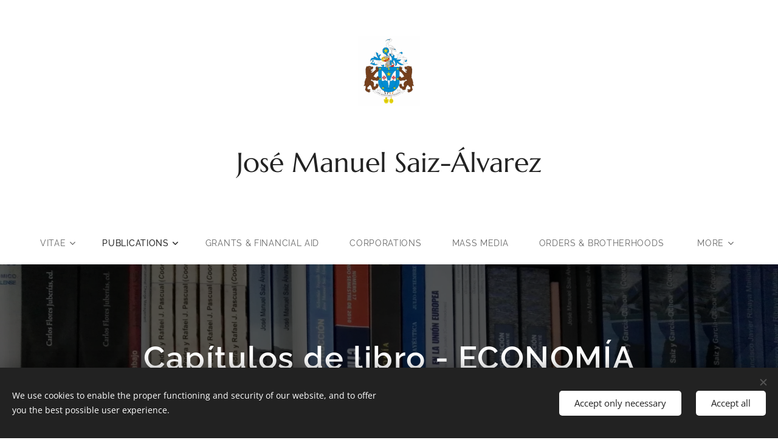

--- FILE ---
content_type: text/html; charset=UTF-8
request_url: https://www.jmsaizalvarez.es/en/publicaciones2/publicaciones/capitulos-de-libro/
body_size: 30930
content:
<!DOCTYPE html>
<html class="no-js" prefix="og: https://ogp.me/ns#" lang="en">
<head><link rel="preconnect" href="https://duyn491kcolsw.cloudfront.net" crossorigin><link rel="preconnect" href="https://fonts.gstatic.com" crossorigin><meta charset="utf-8"><link rel="icon" href="https://duyn491kcolsw.cloudfront.net/files/2d/2di/2div3h.svg?ph=e5b6167fd4" type="image/svg+xml" sizes="any"><link rel="icon" href="https://duyn491kcolsw.cloudfront.net/files/07/07f/07fzq8.svg?ph=e5b6167fd4" type="image/svg+xml" sizes="16x16"><link rel="icon" href="https://duyn491kcolsw.cloudfront.net/files/1j/1j3/1j3767.ico?ph=e5b6167fd4"><link rel="apple-touch-icon" href="https://duyn491kcolsw.cloudfront.net/files/1j/1j3/1j3767.ico?ph=e5b6167fd4"><link rel="icon" href="https://duyn491kcolsw.cloudfront.net/files/1j/1j3/1j3767.ico?ph=e5b6167fd4">
    <meta http-equiv="X-UA-Compatible" content="IE=edge">
    <title>Book Chapters :: jmsaizalvarez</title>
    <meta name="viewport" content="width=device-width,initial-scale=1">
    <meta name="msapplication-tap-highlight" content="no">
    
    <link href="https://duyn491kcolsw.cloudfront.net/files/0r/0rk/0rklmm.css?ph=e5b6167fd4" media="print" rel="stylesheet">
    <link href="https://duyn491kcolsw.cloudfront.net/files/2e/2e5/2e5qgh.css?ph=e5b6167fd4" media="screen and (min-width:100000em)" rel="stylesheet" data-type="cq" disabled>
    <link rel="stylesheet" href="https://duyn491kcolsw.cloudfront.net/files/41/41k/41kc5i.css?ph=e5b6167fd4"><link rel="stylesheet" href="https://duyn491kcolsw.cloudfront.net/files/3b/3b2/3b2e8e.css?ph=e5b6167fd4" media="screen and (min-width:37.5em)"><link rel="stylesheet" href="https://duyn491kcolsw.cloudfront.net/files/2m/2m4/2m4vjv.css?ph=e5b6167fd4" data-wnd_color_scheme_file=""><link rel="stylesheet" href="https://duyn491kcolsw.cloudfront.net/files/23/23c/23cqa3.css?ph=e5b6167fd4" data-wnd_color_scheme_desktop_file="" media="screen and (min-width:37.5em)" disabled=""><link rel="stylesheet" href="https://duyn491kcolsw.cloudfront.net/files/1j/1jo/1jorv9.css?ph=e5b6167fd4" data-wnd_additive_color_file=""><link rel="stylesheet" href="https://duyn491kcolsw.cloudfront.net/files/1b/1b1/1b1pns.css?ph=e5b6167fd4" data-wnd_typography_file=""><link rel="stylesheet" href="https://duyn491kcolsw.cloudfront.net/files/3z/3zn/3zn0c1.css?ph=e5b6167fd4" data-wnd_typography_desktop_file="" media="screen and (min-width:37.5em)" disabled=""><script>(()=>{let e=!1;const t=()=>{if(!e&&window.innerWidth>=600){for(let e=0,t=document.querySelectorAll('head > link[href*="css"][media="screen and (min-width:37.5em)"]');e<t.length;e++)t[e].removeAttribute("disabled");e=!0}};t(),window.addEventListener("resize",t),"container"in document.documentElement.style||fetch(document.querySelector('head > link[data-type="cq"]').getAttribute("href")).then((e=>{e.text().then((e=>{const t=document.createElement("style");document.head.appendChild(t),t.appendChild(document.createTextNode(e)),import("https://duyn491kcolsw.cloudfront.net/client/js.polyfill/container-query-polyfill.modern.js").then((()=>{let e=setInterval((function(){document.body&&(document.body.classList.add("cq-polyfill-loaded"),clearInterval(e))}),100)}))}))}))})()</script>
<link rel="preload stylesheet" href="https://duyn491kcolsw.cloudfront.net/files/2m/2m8/2m8msc.css?ph=e5b6167fd4" as="style"><meta name="description" content="Cambridge University Press, Reino Unido"><meta name="keywords" content=""><meta name="generator" content="Webnode 2"><meta name="apple-mobile-web-app-capable" content="no"><meta name="apple-mobile-web-app-status-bar-style" content="black"><meta name="format-detection" content="telephone=no"><!-- Global site tag (gtag.js) - Google Analytics -->
<script async src="https://www.googletagmanager.com/gtag/js?id=UA-166953468-1"></script>
<script>
  window.dataLayer = window.dataLayer || [];
  function gtag(){dataLayer.push(arguments);}
  gtag('js', new Date());

  gtag('config', 'UA-166953468-1');
</script>


<meta property="og:url" content="https://www.jmsaizalvarez.es/en/publicaciones2/publicaciones/capitulos-de-libro/"><meta property="og:title" content="Book Chapters :: jmsaizalvarez"><meta property="og:type" content="article"><meta property="og:description" content="Cambridge University Press, Reino Unido"><meta property="og:site_name" content="jmsaizalvarez"><meta property="og:image" content="https://e5b6167fd4.clvaw-cdnwnd.com/55a9531e576f510af1af0903da2acb3a/200000191-8e2d58e2d7/700/LOGO%20En%20proceso.png?ph=e5b6167fd4"><meta name="robots" content="index,follow"><link rel="canonical" href="https://www.jmsaizalvarez.es/en/publicaciones2/publicaciones/capitulos-de-libro/"><script>window.checkAndChangeSvgColor=function(c){try{var a=document.getElementById(c);if(a){c=[["border","borderColor"],["outline","outlineColor"],["color","color"]];for(var h,b,d,f=[],e=0,m=c.length;e<m;e++)if(h=window.getComputedStyle(a)[c[e][1]].replace(/\s/g,"").match(/^rgb[a]?\(([0-9]{1,3}),([0-9]{1,3}),([0-9]{1,3})/i)){b="";for(var g=1;3>=g;g++)b+=("0"+parseInt(h[g],10).toString(16)).slice(-2);"0"===b.charAt(0)&&(d=parseInt(b.substr(0,2),16),d=Math.max(16,d),b=d.toString(16)+b.slice(-4));f.push(c[e][0]+"="+b)}if(f.length){var k=a.getAttribute("data-src"),l=k+(0>k.indexOf("?")?"?":"&")+f.join("&");a.src!=l&&(a.src=l,a.outerHTML=a.outerHTML)}}}catch(n){}};</script><script src="https://www.googletagmanager.com/gtag/js?id=UA-166953468-1" async></script><script>
						window.dataLayer = window.dataLayer || [];
						function gtag(){
						
						dataLayer.push(arguments);}
						gtag('js', new Date());
						</script><script>gtag('consent', 'default', {'ad_storage': 'denied', 'analytics_storage': 'denied', 'ad_user_data': 'denied', 'ad_personalization': 'denied' });</script><script>gtag('config', 'UA-166953468-1');</script></head>
<body class="l wt-page l-default l-d-none b-btn-fr b-btn-s-m b-btn-dn b-btn-bw-1 img-d-n img-t-u img-h-n line-solid b-e-ds lbox-d c-s-l    wnd-fe wnd-multilang"><noscript>
				<iframe
				 src="https://www.googletagmanager.com/ns.html?id=GTM-542MMSL"
				 height="0"
				 width="0"
				 style="display:none;visibility:hidden"
				 >
				 </iframe>
			</noscript>

<div class="wnd-page l-page cs-gray-3 ac-none t-t-fs-m t-t-fw-l t-t-sp-n t-t-d-n t-s-fs-l t-s-fw-l t-s-sp-n t-s-d-n t-p-fs-l t-p-fw-l t-p-sp-n t-h-fs-l t-h-fw-l t-h-sp-n t-bq-fs-m t-bq-fw-l t-bq-sp-n t-bq-d-l t-btn-fw-l t-nav-fw-l t-pd-fw-l t-nav-tt-u">
    <div class="l-w t cf t-01">
        <div class="l-bg cf">
            <div class="s-bg-l">
                
                
            </div>
        </div>
        <header class="l-h cf">
            <div class="sw cf">
	<div class="sw-c cf"><section data-space="true" class="s s-hn s-hn-centered wnd-mt-classic logo-center logo-center sc-w   wnd-w-wider hm-hidden menu-spaces">
	<div class="s-w">
		<div class="s-o">

			<div class="s-bg">
                <div class="s-bg-l">
                    
                    
                </div>
			</div>
			<div class="h-w">

				<div class="n-l">
					<div class="n-l-i slogan-container">
						<div class="s-c">
							<div class="b b-l logo logo-default logo-nb wnd-font-size-20 marcellus logo-75 wnd-logo-with-text wnd-iar-1-1 b-ls-l" id="wnd_LogoBlock_666987" data-wnd_mvc_type="wnd.fe.LogoBlock">
	<div class="b-l-c logo-content">
		<a class="b-l-link logo-link" href="/en/">

			<div class="b-l-image logo-image">
				<div class="b-l-image-w logo-image-cell">
                    <picture><source type="image/jpeg" srcset="https://e5b6167fd4.clvaw-cdnwnd.com/55a9531e576f510af1af0903da2acb3a/200000002-d6578d657b/450/saiz.gif?ph=e5b6167fd4 400w, https://e5b6167fd4.clvaw-cdnwnd.com/55a9531e576f510af1af0903da2acb3a/200000002-d6578d657b/700/saiz.gif?ph=e5b6167fd4 623w, https://e5b6167fd4.clvaw-cdnwnd.com/55a9531e576f510af1af0903da2acb3a/200000002-d6578d657b/saiz.gif?ph=e5b6167fd4 1708w" sizes="(min-width: 600px) 450px, (min-width: 480px) calc(100vw * 0.5), 100vw" ><img src="https://e5b6167fd4.clvaw-cdnwnd.com/55a9531e576f510af1af0903da2acb3a/200000002-d6578d657b/saiz.gif?ph=e5b6167fd4" alt="" width="1708" height="1920" class="wnd-logo-img" ></picture>
				</div>
			</div>

			

			<div class="b-l-br logo-br"></div>

			<div class="b-l-text logo-text-wrapper">
				<div class="b-l-text-w logo-text">
					<span class="b-l-text-c logo-text-cell"><font class="wnd-font-size-60">José Manuel Saiz-Álvarez</font></span>
				</div>
			</div>

		</a>
	</div>
</div>
						</div>
					</div>

					<div class="n-l-w h-f wnd-fixed">
						<div class="s-c">
							<div class="n-l-w-i menu-nav">

	                            <div id="menu-slider">
	                                <div id="menu-block">
	                                    <nav id="menu"><div class="menu-font menu-wrapper">
	<a href="#" class="menu-close" rel="nofollow" title="Close Menu"></a>
	<ul role="menubar" aria-label="Menu" class="level-1">
		<li role="none" class="wnd-with-submenu">
			<a class="menu-item" role="menuitem" href="/en/cv/"><span class="menu-item-text">Vitae</span></a>
			<ul role="menubar" aria-label="Menu" class="level-2">
		<li role="none">
			<a class="menu-item" role="menuitem" href="/en/cv/formacion-academica/"><span class="menu-item-text">Academic Studies</span></a>
			
		</li><li role="none">
			<a class="menu-item" role="menuitem" href="/en/cv/alumni/"><span class="menu-item-text">Alumni</span></a>
			
		</li><li role="none">
			<a class="menu-item" role="menuitem" href="/en/cv/experiencia-docente-investigadora/"><span class="menu-item-text">Teaching</span></a>
			
		</li><li role="none">
			<a class="menu-item" role="menuitem" href="/en/cv/acreditaciones-accreditations/"><span class="menu-item-text">Accreditations</span></a>
			
		</li><li role="none">
			<a class="menu-item" role="menuitem" href="/en/cv/academias-cientificas/"><span class="menu-item-text">Scientific Academies</span></a>
			
		</li><li role="none">
			<a class="menu-item" role="menuitem" href="/en/cv/arbitraje-de-revistas/"><span class="menu-item-text">Referee</span></a>
			
		</li><li role="none">
			<a class="menu-item" role="menuitem" href="/en/cv/copia-de-papers/"><span class="menu-item-text">Committees</span></a>
			
		</li><li role="none">
			<a class="menu-item" role="menuitem" href="/en/cv/evaluacion-y-arbitraje/"><span class="menu-item-text">Project Evaluation</span></a>
			
		</li>
	</ul>
		</li><li role="none" class="wnd-active-path wnd-with-submenu">
			<a class="menu-item" role="menuitem" href="/en/publicaciones2/"><span class="menu-item-text">Publications</span></a>
			<ul role="menubar" aria-label="Menu" class="level-2">
		<li role="none" class="wnd-active-path wnd-with-submenu">
			<a class="menu-item" role="menuitem" href="/en/publicaciones2/publicaciones/"><span class="menu-item-text">Economics &amp; Business</span></a>
			<ul role="menubar" aria-label="Menu" class="level-3">
		<li role="none">
			<a class="menu-item" role="menuitem" href="/en/publicaciones2/publicaciones/libros-de-investigacion/"><span class="menu-item-text">Research Books</span></a>
			
		</li><li role="none">
			<a class="menu-item" role="menuitem" href="/en/publicaciones2/publicaciones/libros-docentes/"><span class="menu-item-text">Teaching Books</span></a>
			
		</li><li role="none" class="wnd-active wnd-active-path">
			<a class="menu-item" role="menuitem" href="/en/publicaciones2/publicaciones/capitulos-de-libro/"><span class="menu-item-text">Book Chapters</span></a>
			
		</li><li role="none">
			<a class="menu-item" role="menuitem" href="/en/publicaciones2/publicaciones/prologos-de-libros/"><span class="menu-item-text">Prefaces</span></a>
			
		</li><li role="none">
			<a class="menu-item" role="menuitem" href="/en/publicaciones2/publicaciones/papers/"><span class="menu-item-text">Papers</span></a>
			
		</li><li role="none">
			<a class="menu-item" role="menuitem" href="/en/publicaciones2/publicaciones/revistas-profesionales/"><span class="menu-item-text">Professional Journals</span></a>
			
		</li>
	</ul>
		</li>
	</ul>
		</li><li role="none">
			<a class="menu-item" role="menuitem" href="/en/becas-ayudas/"><span class="menu-item-text">Grants &amp; Financial Aid</span></a>
			
		</li><li role="none">
			<a class="menu-item" role="menuitem" href="/en/corporaciones-civiles/"><span class="menu-item-text">Corporations</span></a>
			
		</li><li role="none">
			<a class="menu-item" role="menuitem" href="/en/prensa-radio-y-tv/"><span class="menu-item-text">Mass Media</span></a>
			
		</li><li role="none">
			<a class="menu-item" role="menuitem" href="/en/ordenes-cofradias-hermandades/"><span class="menu-item-text">Orders &amp; Brotherhoods</span></a>
			
		</li><li role="none" class="wnd-with-submenu">
			<a class="menu-item" role="menuitem" href="/en/coleccion/"><span class="menu-item-text">Museum</span></a>
			<ul role="menubar" aria-label="Menu" class="level-2">
		<li role="none">
			<a class="menu-item" role="menuitem" href="/en/coleccion/historia/"><span class="menu-item-text">Why?</span></a>
			
		</li><li role="none">
			<a class="menu-item" role="menuitem" href="/en/coleccion/caribe-precolombino/"><span class="menu-item-text">Pre-Columbian Caribbean</span></a>
			
		</li><li role="none">
			<a class="menu-item" role="menuitem" href="/en/coleccion/mexico-y-el-imperio-azteca/"><span class="menu-item-text">Aztecs </span></a>
			
		</li><li role="none">
			<a class="menu-item" role="menuitem" href="/en/coleccion/el-imperio-maya-y-las-culturas-del-caribe/"><span class="menu-item-text">Maya</span></a>
			
		</li><li role="none">
			<a class="menu-item" role="menuitem" href="/en/coleccion/ecuador-precolombino/"><span class="menu-item-text">Pre-Columbian Ecuador</span></a>
			
		</li><li role="none">
			<a class="menu-item" role="menuitem" href="/en/coleccion/el-imperio-inca-y-el-tahuantinsuyo/"><span class="menu-item-text">Inca</span></a>
			
		</li><li role="none">
			<a class="menu-item" role="menuitem" href="/en/coleccion/america-en-el-virreinato-1492-1899/"><span class="menu-item-text">Spanish Viceroyalties</span></a>
			
		</li><li role="none">
			<a class="menu-item" role="menuitem" href="/en/coleccion/legado-precolombino/"><span class="menu-item-text">Pre-Columbian Legacy</span></a>
			
		</li>
	</ul>
		</li><li role="none">
			<a class="menu-item" role="menuitem" href="/en/contacto/"><span class="menu-item-text">Contact</span></a>
			
		</li>
	</ul>
	<span class="more-text">More</span>
</div></nav>
	                                </div>
	                            </div>

								<div class="cart-and-mobile">
									
									

									<div id="menu-mobile">
										<a href="#" id="menu-submit"><span></span>Menu</a>
									</div>
								</div>

							</div>
						</div>
					</div>

				</div>
			</div>
		</div>
	</div>
</section></div>
</div>
        </header>
        <main class="l-m cf">
            <div class="sw cf">
	<div class="sw-c cf"><section class="s s-hm s-hm-hidden wnd-h-hidden cf sc-w   hn-centered"></section><section class="s s-hc s-hc-claim cf sc-m wnd-background-image  wnd-w-wider wnd-s-high wnd-hh-auto wnd-p-cc">
	<div class="s-w cf">
		<div class="s-o cf">
			<div class="s-bg cf">
                <div class="s-bg-l wnd-background-image fx-none bgpos-top-center bgatt-scroll overlay-black">
                    <picture><source type="image/webp" srcset="https://e5b6167fd4.clvaw-cdnwnd.com/55a9531e576f510af1af0903da2acb3a/200000443-195481954c/700/Biblioteca2.webp?ph=e5b6167fd4 700w, https://e5b6167fd4.clvaw-cdnwnd.com/55a9531e576f510af1af0903da2acb3a/200000443-195481954c/Biblioteca2.webp?ph=e5b6167fd4 1920w, https://e5b6167fd4.clvaw-cdnwnd.com/55a9531e576f510af1af0903da2acb3a/200000443-195481954c/Biblioteca2.webp?ph=e5b6167fd4 2x" sizes="100vw" ><img src="https://e5b6167fd4.clvaw-cdnwnd.com/55a9531e576f510af1af0903da2acb3a/200000081-b0270b0273/Biblioteca2.jpg?ph=e5b6167fd4" width="1920" height="1440" alt="" loading="lazy" ></picture>
                    
                </div>
			</div>
			<div class="s-c cf">
				<div class="s-hc-c">
					<h1 class="s-hc-claim claim i-a"><span class="sit b claim-default claim-nb raleway claim-52">
	<span class="sit-w"><span class="sit-c"><strong>Capítulos de libro - ECONOMÍA</strong></span></span>
</span></h1>
				</div>
			</div>
		</div>
	</div>
</section><section class="s s-basic cf sc-w   wnd-w-wider wnd-s-normal wnd-h-auto">
	<div class="s-w cf">
		<div class="s-o s-fs cf">
			<div class="s-bg cf">
				<div class="s-bg-l">
                    
					
				</div>
			</div>
			<div class="s-c s-fs cf">
				<div class="ez cf">
	<div class="ez-c"><div class="b b-text cf">
	<div class="b-c b-text-c b-s b-s-t60 b-s-b60 b-cs cf"><h2 class="wnd-align-center"><strong style="letter-spacing: 0.025em;">Códigos UNESCO</strong></h2><div class="wnd-align-center"><strong style="font-size: 1.375rem; letter-spacing: 0.025em;" class="wnd-align-left">5307.04 Estudios del Desarrollo Económico</strong><br></div><strong><div class="wnd-align-center"><strong style="font-size: 1.375rem; letter-spacing: 0.025em;">5309.06 Estructura del Mercado (Emprendimiento y Empresa Familiar)</strong></div></strong></div>
</div><div class="b b-text cf">
	<div class="b-c b-text-c b-s b-s-t60 b-s-b60 b-cs cf"><h1><strong>2021</strong></h1></div>
</div><div class="cw cf">
	<div class="cw-c cf"><div class="c cf" style="width:14.845%;">
	<div class="c-c cf"><div class="b-img b-img-default b b-s cf wnd-orientation-landscape wnd-type-image img-s-n" style="margin-left:0;margin-right:0;" id="wnd_ImageBlock_38480">
	<div class="b-img-w">
		<div class="b-img-c" style="padding-bottom:88.28%;text-align:center;">
            <picture><source type="image/webp" srcset="https://e5b6167fd4.clvaw-cdnwnd.com/55a9531e576f510af1af0903da2acb3a/200000433-1294212946/450/LOGO%20En%20proceso.webp?ph=e5b6167fd4 239w, https://e5b6167fd4.clvaw-cdnwnd.com/55a9531e576f510af1af0903da2acb3a/200000433-1294212946/700/LOGO%20En%20proceso.webp?ph=e5b6167fd4 239w, https://e5b6167fd4.clvaw-cdnwnd.com/55a9531e576f510af1af0903da2acb3a/200000433-1294212946/LOGO%20En%20proceso.webp?ph=e5b6167fd4 239w" sizes="(min-width: 600px) calc(100vw * 0.75), 100vw" ><img id="wnd_ImageBlock_38480_img" src="https://e5b6167fd4.clvaw-cdnwnd.com/55a9531e576f510af1af0903da2acb3a/200000191-8e2d58e2d7/LOGO%20En%20proceso.png?ph=e5b6167fd4" alt="" width="239" height="211" loading="lazy" style="top:0%;left:0%;width:100%;height:100%;position:absolute;" ></picture>
			</div>
		
	</div>
</div><div class="b b-text cf">
	<div class="b-c b-text-c b-s b-s-t60 b-s-b60 b-cs cf"><p>.</p><p><br></p></div>
</div><div class="b-img b-img-default b b-s cf wnd-orientation-landscape wnd-type-image img-s-n" style="margin-left:0;margin-right:0;" id="wnd_ImageBlock_56592">
	<div class="b-img-w">
		<div class="b-img-c" style="padding-bottom:88.28%;text-align:center;">
            <picture><source type="image/webp" srcset="https://e5b6167fd4.clvaw-cdnwnd.com/55a9531e576f510af1af0903da2acb3a/200000433-1294212946/450/LOGO%20En%20proceso.webp?ph=e5b6167fd4 239w, https://e5b6167fd4.clvaw-cdnwnd.com/55a9531e576f510af1af0903da2acb3a/200000433-1294212946/700/LOGO%20En%20proceso.webp?ph=e5b6167fd4 239w, https://e5b6167fd4.clvaw-cdnwnd.com/55a9531e576f510af1af0903da2acb3a/200000433-1294212946/LOGO%20En%20proceso.webp?ph=e5b6167fd4 239w" sizes="(min-width: 600px) calc(100vw * 0.75), 100vw" ><img id="wnd_ImageBlock_56592_img" src="https://e5b6167fd4.clvaw-cdnwnd.com/55a9531e576f510af1af0903da2acb3a/200000191-8e2d58e2d7/LOGO%20En%20proceso.png?ph=e5b6167fd4" alt="" width="239" height="211" loading="lazy" style="top:0%;left:0%;width:100%;height:100%;position:absolute;" ></picture>
			</div>
		
	</div>
</div><div class="b b-text cf">
	<div class="b-c b-text-c b-s b-s-t60 b-s-b60 b-cs cf"><p>.</p><p><br></p></div>
</div><div class="b-img b-img-default b b-s cf wnd-orientation-landscape wnd-type-image img-s-n" style="margin-left:0;margin-right:0;" id="wnd_ImageBlock_26760">
	<div class="b-img-w">
		<div class="b-img-c" style="padding-bottom:88.28%;text-align:center;">
            <picture><source type="image/webp" srcset="https://e5b6167fd4.clvaw-cdnwnd.com/55a9531e576f510af1af0903da2acb3a/200000433-1294212946/450/LOGO%20En%20proceso.webp?ph=e5b6167fd4 239w, https://e5b6167fd4.clvaw-cdnwnd.com/55a9531e576f510af1af0903da2acb3a/200000433-1294212946/700/LOGO%20En%20proceso.webp?ph=e5b6167fd4 239w, https://e5b6167fd4.clvaw-cdnwnd.com/55a9531e576f510af1af0903da2acb3a/200000433-1294212946/LOGO%20En%20proceso.webp?ph=e5b6167fd4 239w" sizes="(min-width: 600px) calc(100vw * 0.75), 100vw" ><img id="wnd_ImageBlock_26760_img" src="https://e5b6167fd4.clvaw-cdnwnd.com/55a9531e576f510af1af0903da2acb3a/200000191-8e2d58e2d7/LOGO%20En%20proceso.png?ph=e5b6167fd4" alt="" width="239" height="211" loading="lazy" style="top:0%;left:0%;width:100%;height:100%;position:absolute;" ></picture>
			</div>
		
	</div>
</div><div class="b b-text cf">
	<div class="b-c b-text-c b-s b-s-t60 b-s-b60 b-cs cf"><p id="wnd_TextBlock_50283_inner_0" data-wnd_is_separable="1" data-wnd_separable_index="0" data-wnd_separable_id="wnd_TextBlock_50283">.<br></p></div>
</div><div class="b-img b-img-default b b-s cf wnd-orientation-portrait wnd-type-image img-s-n" style="margin-left:0;margin-right:0;" id="wnd_ImageBlock_52117">
	<div class="b-img-w">
		<div class="b-img-c" style="padding-bottom:135.33%;text-align:center;">
            <picture><source type="image/webp" srcset="https://e5b6167fd4.clvaw-cdnwnd.com/55a9531e576f510af1af0903da2acb3a/200000448-bccf7bccfa/450/Libro-Neeta-2021.webp?ph=e5b6167fd4 150w, https://e5b6167fd4.clvaw-cdnwnd.com/55a9531e576f510af1af0903da2acb3a/200000448-bccf7bccfa/700/Libro-Neeta-2021.webp?ph=e5b6167fd4 150w, https://e5b6167fd4.clvaw-cdnwnd.com/55a9531e576f510af1af0903da2acb3a/200000448-bccf7bccfa/Libro-Neeta-2021.webp?ph=e5b6167fd4 150w" sizes="(min-width: 600px) calc(100vw * 0.75), 100vw" ><img id="wnd_ImageBlock_52117_img" src="https://e5b6167fd4.clvaw-cdnwnd.com/55a9531e576f510af1af0903da2acb3a/200000410-9953c9953f/Libro-Neeta-2021.jpg?ph=e5b6167fd4" alt="" width="150" height="203" loading="lazy" style="top:0%;left:0%;width:100%;height:100%;position:absolute;" ></picture>
			</div>
		
	</div>
</div><div class="b-img b-img-link b b-s cf wnd-orientation-portrait wnd-type-image img-s-n" style="margin-left:0;margin-right:0;" id="wnd_ImageBlock_244697">
    <a class="b-img-a" title="" href="https://www.igi-global.com/book/multidimensional-approach-international-business-models/244614" target="_blank">
        <div class="b-img-w">
            <div class="b-img-c" style="padding-bottom:132%;text-align:center;">
                <picture><source type="image/webp" srcset="https://e5b6167fd4.clvaw-cdnwnd.com/55a9531e576f510af1af0903da2acb3a/200000444-e53c7e53cc/450/9781799849094.webp?ph=e5b6167fd4 150w, https://e5b6167fd4.clvaw-cdnwnd.com/55a9531e576f510af1af0903da2acb3a/200000444-e53c7e53cc/700/9781799849094.webp?ph=e5b6167fd4 150w, https://e5b6167fd4.clvaw-cdnwnd.com/55a9531e576f510af1af0903da2acb3a/200000444-e53c7e53cc/9781799849094.webp?ph=e5b6167fd4 150w" sizes="(min-width: 600px) calc(100vw * 0.75), 100vw" ><img id="wnd_ImageBlock_244697_img" src="https://e5b6167fd4.clvaw-cdnwnd.com/55a9531e576f510af1af0903da2acb3a/200000187-bd0e7bd0e9/9781799849094.jpg?ph=e5b6167fd4" alt="" width="150" height="198" loading="lazy" style="top:0%;left:0%;width:100%;height:100%;position:absolute;" ></picture>
				</div>
            
	    </div>
    </a>
</div><div class="b b-text cf">
	<div class="b-c b-text-c b-s b-s-t60 b-s-b60 b-cs cf"><p id="wnd_TextBlock_50283_inner_1" data-wnd_is_separable="1" data-wnd_separable_index="1" data-wnd_separable_id="wnd_TextBlock_50283">.</p></div>
</div><div class="b b-text cf">
	<div class="b-c b-text-c b-s b-s-t60 b-s-b60 b-cs cf"><p id="wnd_TextBlock_9184_inner_0" data-wnd_is_separable="1" data-wnd_separable_index="0" data-wnd_separable_id="wnd_TextBlock_9184">.</p></div>
</div><div class="b b-text cf">
	<div class="b-c b-text-c b-s b-s-t60 b-s-b60 b-cs cf"><h1><strong>2020</strong></h1></div>
</div><div class="b b-text cf">
	<div class="b-c b-text-c b-s b-s-t60 b-s-b60 b-cs cf"><p id="wnd_TextBlock_9184_inner_1" data-wnd_is_separable="1" data-wnd_separable_index="1" data-wnd_separable_id="wnd_TextBlock_9184"><br></p></div>
</div></div>
</div><div class="c cf" style="width:85.155%;">
	<div class="c-c cf"><div class="b b-text cf">
	<div class="b-c b-text-c b-s b-s-t60 b-s-b60 b-cs cf"><h3><strong><font class="wsw-41">Cambridge University Press, Reino Unido</font></strong></h3><p class="wnd-align-justify">Rodríguez-Aceves, L., Muñiz-Ávila, E., Flores-Castro,
M.A. y Saiz-Álvarez, J.M. (2021, enviado en 2018). ´My House, My Pride.' The
Housing Problem in the MOP. En Cuervo-Cazurra, A. y Montoya, E. (Eds.), <em style="">Innovations for the Middle of the Pyramid in
Emerging Countries</em> (pp. XX-XX)</p><p class="wnd-align-justify">ISBN en proceso</p></div>
</div><div class="b b-text cf">
	<div class="b-c b-text-c b-s b-s-t60 b-s-b60 b-cs cf"><h3><strong><font class="wsw-41">Ediciones UC - Universidad Católica de Chile</font></strong></h3><p class="wnd-align-justify">Saiz-Álvarez,<strong style="font-size: 1.1875rem; letter-spacing: 0.01em;"> </strong>J.M.<strong>, </strong>Castillo, U.H. y
Alcívar, M.T. (2021, en proceso). <em style="font-size: 1.1875rem; letter-spacing: 0.01em;">Comercio agrícola, sostenibilidad y
transformación estructural en Ecuador: Estrategias para fortalecer la
colaboración chino-ecuatoriana en productos agrícolas</em>, pp. XX-XX</p><p>ISBN en proceso<br></p></div>
</div><div class="b b-text cf">
	<div class="b-c b-text-c b-s b-s-t60 b-s-b60 b-cs cf"><h3><strong><font class="wsw-41">Routledge, Reino Unido</font></strong></h3><p class="wnd-align-justify">Torres-Loredo, J.L., Palma-Ruiz, J.M. y Saiz-Álvarez,<strong> </strong>J.M. (2021, enviado). Digital Transformation of
the Quadruple Helix: Technological Management Interrelations for Sustainable Innovation.
En Ratten, V., Ramírez-Pasillas, M, Lundberg, H. (Eds). <em>Sustainable Innovation: Advocating and Organizing Enterprises
Consciously</em>, pp. XX-XX.</p><p class="wnd-align-justify">ISBN en proceso</p></div>
</div><div class="b b-text cf">
	<div class="b-c b-text-c b-s b-s-t60 b-s-b60 b-cs cf"><h3><strong><font class="wsw-41">Information Science Reference (IGI Global), Estados Unidos</font></strong></h3><p class="wnd-align-justify">Saiz-Álvarez, J.M., Castillo-Nazareno, U.H. Matute-Petroche, J.S.,
&amp; Alcívar-Avilés, M.T. (2020, enviado). "Indigenous Female Entrepreneurship and Regional
Economic Growth. The Case of the Quechua-Puruha in Ecuador". En Baporikar, N. (Ed.)&nbsp;<em>Handbook of Research on Strategies and Interventions to Mitigate COVID-19 Impact on SMEs (2 Volumes)</em>,&nbsp;pp. XX-XX</p><p class="wnd-align-justify">ISBN 978-1-7998-7436-2
</p></div>
</div><div class="b b-text cf">
	<div class="b-c b-text-c b-s b-s-t60 b-s-b60 b-cs cf"><h3><strong><font class="wsw-41">Information Science Reference (IGI Global),</font>&nbsp;<font class="wsw-41">Estados Unidos</font></strong></h3><p class="wnd-align-justify">Saiz-Álvarez, J. M.<strong style="font-size: 1.1875rem; letter-spacing: 0.01em;">&nbsp;</strong>(2021, en proceso). 4-Helix Entrepreneurial Ecosystems,
Poverty, and Violence. En Pérez-Uribe, R., Largacha-Martínez, C. y
Ocampo-Guzmán, D. (Eds.). <em style="font-size: 1.1875rem; letter-spacing: 0.01em;"><a href="http://www.igi-global.com/book/multidimensional-approach-international-business-models/244614">Multidimensional
Approach to International Business and Models for Global Purpose-Driven
Companies</a></em>, Hershey, PA
(EE.UU.): Information Science Reference (IGI Global).<br></p><p class="wnd-align-justify">ISBN 978-1-7998-4909-4&nbsp; &nbsp; &nbsp;eISBN 978-1-7998-4910-0</p></div>
</div></div>
</div></div>
</div><div class="b-img b-img-default b b-s cf wnd-orientation-landscape wnd-type-image wnd-float-left img-s-n" style="margin-left:0;margin-right:0;float:left;clear:both;width:17%;" id="wnd_ImageBlock_50182">
	<div class="b-img-w">
		<div class="b-img-c" style="padding-bottom:88.28%;text-align:center;">
            <picture><source type="image/webp" srcset="https://e5b6167fd4.clvaw-cdnwnd.com/55a9531e576f510af1af0903da2acb3a/200000433-1294212946/450/LOGO%20En%20proceso.webp?ph=e5b6167fd4 239w, https://e5b6167fd4.clvaw-cdnwnd.com/55a9531e576f510af1af0903da2acb3a/200000433-1294212946/700/LOGO%20En%20proceso.webp?ph=e5b6167fd4 239w, https://e5b6167fd4.clvaw-cdnwnd.com/55a9531e576f510af1af0903da2acb3a/200000433-1294212946/LOGO%20En%20proceso.webp?ph=e5b6167fd4 239w" sizes="100vw" ><img id="wnd_ImageBlock_50182_img" src="https://e5b6167fd4.clvaw-cdnwnd.com/55a9531e576f510af1af0903da2acb3a/200000191-8e2d58e2d7/LOGO%20En%20proceso.png?ph=e5b6167fd4" alt="" width="239" height="211" loading="lazy" style="top:0%;left:0%;width:100%;height:100%;position:absolute;" ></picture>
			</div>
		
	</div>
</div><div class="b b-text cf">
	<div class="b-c b-text-c b-s b-s-t60 b-s-b60 b-cs cf"><h3><strong><font class="wsw-41">Routledge, Reino Unido</font></strong></h3><p class="wnd-align-justify">Saiz-Álvarez,J.M., Huezo-Ponce, D.L. y Palma-Ruiz, J.M. (2020, enviado y en proceso) Ramírez-Pasillas, M., Ratten, V. y Lundberg, H. (Eds.). <em>Social Innovations in Emerging Economies and Developing Countries</em>, pp. XX-XX<br></p><p>ISBN en proceso</p></div>
</div><div class="cw cf">
	<div class="cw-c cf"><div class="c cf" style="width:15.24%;">
	<div class="c-c cf"><div class="b-img b-img-default b b-s cf wnd-orientation-portrait wnd-type-image img-s-n" style="margin-left:0;margin-right:0;" id="wnd_ImageBlock_24524">
	<div class="b-img-w">
		<div class="b-img-c" style="padding-bottom:132%;text-align:center;">
            <picture><source type="image/webp" srcset="https://e5b6167fd4.clvaw-cdnwnd.com/55a9531e576f510af1af0903da2acb3a/200000442-3343133434/450/9781799820192.webp?ph=e5b6167fd4 150w, https://e5b6167fd4.clvaw-cdnwnd.com/55a9531e576f510af1af0903da2acb3a/200000442-3343133434/700/9781799820192.webp?ph=e5b6167fd4 150w, https://e5b6167fd4.clvaw-cdnwnd.com/55a9531e576f510af1af0903da2acb3a/200000442-3343133434/9781799820192.webp?ph=e5b6167fd4 150w" sizes="(min-width: 600px) calc(100vw * 0.75), 100vw" ><img id="wnd_ImageBlock_24524_img" src="https://e5b6167fd4.clvaw-cdnwnd.com/55a9531e576f510af1af0903da2acb3a/200000037-c1992c1994/9781799820192.jpg?ph=e5b6167fd4" alt="" width="150" height="198" loading="lazy" style="top:0%;left:0%;width:100%;height:100%;position:absolute;" ></picture>
			</div>
		
	</div>
</div><div class="b-img b-img-default b b-s cf wnd-orientation-portrait wnd-type-image img-s-n" style="margin-left:0;margin-right:0;" id="wnd_ImageBlock_78358">
	<div class="b-img-w">
		<div class="b-img-c" style="padding-bottom:132%;text-align:center;">
            <picture><source type="image/webp" srcset="https://e5b6167fd4.clvaw-cdnwnd.com/55a9531e576f510af1af0903da2acb3a/200000437-2d4562d459/450/9781799810179%20Bueno2.webp?ph=e5b6167fd4 150w, https://e5b6167fd4.clvaw-cdnwnd.com/55a9531e576f510af1af0903da2acb3a/200000437-2d4562d459/700/9781799810179%20Bueno2.webp?ph=e5b6167fd4 150w, https://e5b6167fd4.clvaw-cdnwnd.com/55a9531e576f510af1af0903da2acb3a/200000437-2d4562d459/9781799810179%20Bueno2.webp?ph=e5b6167fd4 150w" sizes="(min-width: 600px) calc(100vw * 0.75), 100vw" ><img id="wnd_ImageBlock_78358_img" src="https://e5b6167fd4.clvaw-cdnwnd.com/55a9531e576f510af1af0903da2acb3a/200000186-4bf174bf19/9781799810179%20Bueno2.jpg?ph=e5b6167fd4" alt="" width="150" height="198" loading="lazy" style="top:0%;left:0%;width:100%;height:100%;position:absolute;" ></picture>
			</div>
		
	</div>
</div><div class="b-img b-img-default b b-s cf wnd-orientation-portrait wnd-type-image img-s-n" style="margin-left:0;margin-right:0;" id="wnd_ImageBlock_717448">
	<div class="b-img-w">
		<div class="b-img-c" style="padding-bottom:139.44%;text-align:center;">
            <picture><source type="image/webp" srcset="https://e5b6167fd4.clvaw-cdnwnd.com/55a9531e576f510af1af0903da2acb3a/200000435-891bf891c4/450/Portada%20Tirant_2.webp?ph=e5b6167fd4 180w, https://e5b6167fd4.clvaw-cdnwnd.com/55a9531e576f510af1af0903da2acb3a/200000435-891bf891c4/700/Portada%20Tirant_2.webp?ph=e5b6167fd4 180w, https://e5b6167fd4.clvaw-cdnwnd.com/55a9531e576f510af1af0903da2acb3a/200000435-891bf891c4/Portada%20Tirant_2.webp?ph=e5b6167fd4 180w" sizes="(min-width: 600px) calc(100vw * 0.75), 100vw" ><img id="wnd_ImageBlock_717448_img" src="https://e5b6167fd4.clvaw-cdnwnd.com/55a9531e576f510af1af0903da2acb3a/200000034-ed9eaed9ee/Portada%20Tirant_2.jpg?ph=e5b6167fd4" alt="" width="180" height="251" loading="lazy" style="top:0%;left:0%;width:100%;height:100%;position:absolute;" ></picture>
			</div>
		
	</div>
</div><div class="b-img b-img-default b b-s cf wnd-orientation-portrait wnd-type-image img-s-n" style="margin-left:0;margin-right:0;" id="wnd_ImageBlock_78085">
	<div class="b-img-w">
		<div class="b-img-c" style="padding-bottom:139.44%;text-align:center;">
            <picture><source type="image/webp" srcset="https://e5b6167fd4.clvaw-cdnwnd.com/55a9531e576f510af1af0903da2acb3a/200000435-891bf891c4/450/Portada%20Tirant_2.webp?ph=e5b6167fd4 180w, https://e5b6167fd4.clvaw-cdnwnd.com/55a9531e576f510af1af0903da2acb3a/200000435-891bf891c4/700/Portada%20Tirant_2.webp?ph=e5b6167fd4 180w, https://e5b6167fd4.clvaw-cdnwnd.com/55a9531e576f510af1af0903da2acb3a/200000435-891bf891c4/Portada%20Tirant_2.webp?ph=e5b6167fd4 180w" sizes="(min-width: 600px) calc(100vw * 0.75), 100vw" ><img id="wnd_ImageBlock_78085_img" src="https://e5b6167fd4.clvaw-cdnwnd.com/55a9531e576f510af1af0903da2acb3a/200000034-ed9eaed9ee/Portada%20Tirant_2.jpg?ph=e5b6167fd4" alt="" width="180" height="251" loading="lazy" style="top:0%;left:0%;width:100%;height:100%;position:absolute;" ></picture>
			</div>
		
	</div>
</div><div class="b-img b-img-default b b-s cf wnd-orientation-portrait wnd-type-image img-s-n" style="margin-left:0;margin-right:0;" id="wnd_ImageBlock_587327">
	<div class="b-img-w">
		<div class="b-img-c" style="padding-bottom:150.98%;text-align:center;">
            <picture><source type="image/webp" srcset="https://e5b6167fd4.clvaw-cdnwnd.com/55a9531e576f510af1af0903da2acb3a/200000434-014790147d/450/Portada%20Springer_1.webp?ph=e5b6167fd4 153w, https://e5b6167fd4.clvaw-cdnwnd.com/55a9531e576f510af1af0903da2acb3a/200000434-014790147d/700/Portada%20Springer_1.webp?ph=e5b6167fd4 153w, https://e5b6167fd4.clvaw-cdnwnd.com/55a9531e576f510af1af0903da2acb3a/200000434-014790147d/Portada%20Springer_1.webp?ph=e5b6167fd4 153w" sizes="(min-width: 600px) calc(100vw * 0.75), 100vw" ><img id="wnd_ImageBlock_587327_img" src="https://e5b6167fd4.clvaw-cdnwnd.com/55a9531e576f510af1af0903da2acb3a/200000033-046de046e0/Portada%20Springer_1.jpg?ph=e5b6167fd4" alt="" width="153" height="231" loading="lazy" style="top:0%;left:0%;width:100%;height:100%;position:absolute;" ></picture>
			</div>
		
	</div>
</div><div class="b-img b-img-default b b-s cf wnd-orientation-portrait wnd-type-image img-s-n" style="margin-left:0;margin-right:0;" id="wnd_ImageBlock_7853">
	<div class="b-img-w">
		<div class="b-img-c" style="padding-bottom:132%;text-align:center;">
            <picture><source type="image/webp" srcset="https://e5b6167fd4.clvaw-cdnwnd.com/55a9531e576f510af1af0903da2acb3a/200000445-c3145c3149/450/9781799851165%20Circular.webp?ph=e5b6167fd4 150w, https://e5b6167fd4.clvaw-cdnwnd.com/55a9531e576f510af1af0903da2acb3a/200000445-c3145c3149/700/9781799851165%20Circular.webp?ph=e5b6167fd4 150w, https://e5b6167fd4.clvaw-cdnwnd.com/55a9531e576f510af1af0903da2acb3a/200000445-c3145c3149/9781799851165%20Circular.webp?ph=e5b6167fd4 150w" sizes="(min-width: 600px) calc(100vw * 0.75), 100vw" ><img id="wnd_ImageBlock_7853_img" src="https://e5b6167fd4.clvaw-cdnwnd.com/55a9531e576f510af1af0903da2acb3a/200000188-d7e4ad7e4d/9781799851165%20Circular.jpg?ph=e5b6167fd4" alt="" width="150" height="198" loading="lazy" style="top:0%;left:0%;width:100%;height:100%;position:absolute;" ></picture>
			</div>
		
	</div>
</div><div class="b-img b-img-default b b-s cf wnd-orientation-portrait wnd-type-image img-s-n" style="margin-left:0;margin-right:0;" id="wnd_ImageBlock_499092">
	<div class="b-img-w">
		<div class="b-img-c" style="padding-bottom:123.33%;text-align:center;">
            <picture><source type="image/webp" srcset="https://e5b6167fd4.clvaw-cdnwnd.com/55a9531e576f510af1af0903da2acb3a/200000436-495b2495b5/450/Enciclopedia.webp?ph=e5b6167fd4 150w, https://e5b6167fd4.clvaw-cdnwnd.com/55a9531e576f510af1af0903da2acb3a/200000436-495b2495b5/700/Enciclopedia.webp?ph=e5b6167fd4 150w, https://e5b6167fd4.clvaw-cdnwnd.com/55a9531e576f510af1af0903da2acb3a/200000436-495b2495b5/Enciclopedia.webp?ph=e5b6167fd4 150w" sizes="(min-width: 600px) calc(100vw * 0.75), 100vw" ><img id="wnd_ImageBlock_499092_img" src="https://e5b6167fd4.clvaw-cdnwnd.com/55a9531e576f510af1af0903da2acb3a/200000036-b2292b2294/Enciclopedia.jpg?ph=e5b6167fd4" alt="" width="150" height="185" loading="lazy" style="top:0%;left:0%;width:100%;height:100%;position:absolute;" ></picture>
			</div>
		
	</div>
</div><div class="b-img b-img-default b b-s cf wnd-orientation-portrait wnd-type-image img-s-n" style="margin-left:0;margin-right:0;" id="wnd_ImageBlock_5483">
	<div class="b-img-w">
		<div class="b-img-c" style="padding-bottom:150%;text-align:center;">
            <picture><source type="image/webp" srcset="https://e5b6167fd4.clvaw-cdnwnd.com/55a9531e576f510af1af0903da2acb3a/200000451-9f38c9f391/450/Lepeley2.webp?ph=e5b6167fd4 128w, https://e5b6167fd4.clvaw-cdnwnd.com/55a9531e576f510af1af0903da2acb3a/200000451-9f38c9f391/700/Lepeley2.webp?ph=e5b6167fd4 128w, https://e5b6167fd4.clvaw-cdnwnd.com/55a9531e576f510af1af0903da2acb3a/200000451-9f38c9f391/Lepeley2.webp?ph=e5b6167fd4 128w" sizes="(min-width: 600px) calc(100vw * 0.75), 100vw" ><img id="wnd_ImageBlock_5483_img" src="https://e5b6167fd4.clvaw-cdnwnd.com/55a9531e576f510af1af0903da2acb3a/200000198-e223be223d/Lepeley2.jpg?ph=e5b6167fd4" alt="" width="128" height="192" loading="lazy" style="top:0%;left:0%;width:100%;height:100%;position:absolute;" ></picture>
			</div>
		
	</div>
</div></div>
</div><div class="c cf" style="width:84.76%;">
	<div class="c-c cf"><div class="b b-text cf">
	<div class="b-c b-text-c b-s b-s-t60 b-s-b60 b-cs cf"><h3><strong><font class="wsw-41">Information Science Reference (IGI Global),&nbsp;</font></strong><strong style="letter-spacing: 0.01em;"><font class="wsw-41" style="">Estados Unidos</font></strong></h3><p class="wnd-align-justify">Saiz-Álvarez, J.M., Coduras, A. y Roomi, M.A.
(2020). "Senior
entrepreneurship and family business vitality in Saudi Arabia". En
Saiz-Álvarez, J.M. y Gámez-Gutiérrez, J.A. (Eds.). <em><a href="http://www.igi-global.com/book/senior-entrepreneurship-aging-modern-business/235398">Senior Entrepreneurship and
Aging in Modern Business</a></em>, Hershey, PA (EE.UU.): Information Science Reference
(IGI Global), pp. 39-58.<br></p><p>ISBN 978-1-030-15525-4&nbsp; &nbsp; &nbsp;eISBN 978-3-030-15526-1</p></div>
</div><div class="b b-text cf">
	<div class="b-c b-text-c b-s b-s-t60 b-s-b60 b-cs cf"><h3><strong><font class="wsw-41">Information Science Reference (IGI Global), Estados Unidos</font></strong></h3><p class="wnd-align-justify">Saiz-Álvarez,
J.M<strong style="font-size: 1.1875rem; letter-spacing: 0.01em;">.</strong> (2020). The Eight Principles of Quality Management: An Application
to Higher Educational Institutions. En Baporikar, N. y Sony, M. (Eds.). <em style="font-size: 1.1875rem; letter-spacing: 0.01em;"><a href="http://www.igi-global.com/book/encyclopedia-organizational-knowledge-administration-technology/242894">Quality Management Principles and Policies in
Higher Education</a></em> (pp. 1-22), Hershey, PA (EE.UU.): Information Science
Reference (IGI Global)<br></p><p>ISBN 978-1-7998-1017-9&nbsp; &nbsp; &nbsp;eISBN 978-1-7998-1019-3</p></div>
</div><div class="b b-text cf">
	<div class="b-c b-text-c b-s b-s-t60 b-s-b60 b-cs cf"><h3><strong><font class="wsw-41">Tirant Humanidades, México y España</font></strong></h3><p class="wnd-align-justify">Huezo, L. y Saiz-Álvarez, J.M. (2020). Nivel de educación femenina y
ecosistemas de emprendimiento: Una visión para México a partir de la Curva L. En
Vázquez, J.C., Félix, C.M. y Meza, J. (Eds.). <em><a href="https://editorial.tirant.com/mex/libro/liderazgo-emprendimiento-y-genero-motores-de-la-transformacion-jose-carlos-vazquez-parra-9788418155291">Liderazgo, emprendimiento y
género. Motores de la transformación</a></em> (pp. 91-102)</p><p>ISBN 978-84-181-5529-1</p></div>
</div><div class="b b-text cf">
	<div class="b-c b-text-c b-s b-s-t60 b-s-b60 b-cs cf"><h3><strong><font class="wsw-41">Tirant Humanidades, México y España</font></strong></h3><p class="wnd-align-justify">Rodríguez-Aceves, L., Saiz-Álvarez, J.M.<strong> </strong>y García-Caballero,
L. (2020). Emprendimiento femenino <em>senior</em>.
Una valoración para México. En Félix, C.M. y Vázquez, J.C. (Eds.). <em><a href="https://editorial.tirant.com/mex/libro/liderazgo-emprendimiento-y-genero-motores-de-la-transformacion-jose-carlos-vazquez-parra-9788418155291">Liderazgo, Emprendimiento y Género. Motores
de la Transformación</a></em> (pp. 213-228)</p><p>ISBN 978-84-181-5529-1.</p></div>
</div><div class="b b-text cf">
	<div class="b-c b-text-c b-s b-s-t60 b-s-b60 b-cs cf"><h3><strong><font class="wsw-41">Springer, Suiza</font></strong></h3><p class="wnd-align-justify">Huezo, L. y Saiz-Álvarez, J.M. (2020).
Education, Gender, and Entrepreneurial Intention. En Leitao, J. et al. (Eds.) <em><a href="http://www.springer.com/series/15330">Intrapreneurship, and
Sustainable Human Capital: Digital Transformations through Dynamic Competences</a></em>.
En Leitao, J. y Campos Devezas, T. (Eds.) <em>Studies
on Entrepreneurship, Structural Change and Industrial Dynamics</em> (pp. XX-XX)</p><p>ISBN 978-3-030-15525-4 (Libro)&nbsp; &nbsp; &nbsp;ISBN 978-3-030-15526-1 (Libro electrónico).</p></div>
</div><div class="b b-text cf">
	<div class="b-c b-text-c b-s b-s-t60 b-s-b60 b-cs cf"><h3><strong><font class="wsw-41">Information Science Reference (IGI Global),</font></strong>&nbsp;<strong><font class="wsw-41">Estados Unidos</font></strong></h3><p class="wnd-align-justify">Saiz-Álvarez, J.M. (2020). "Circular Economy:
Concept, Principles, and Characteristics". En Baporikar, N. (Ed.). <a href="/"><em style="font-size: 1.1875rem; letter-spacing: 0.01em;">Handbook
of Research on</em> </a><em style="font-size: 1.1875rem; letter-spacing: 0.01em;"><a href="http://www.igi-global.com/book/handbook-research-entrepreneurship-development-opportunities/244753">Entrepreneurship Development
and Opportunities in Circular Economy</a> </em>(pp. 1-23), Hershey, PA (EE.UU.): Information
Science Reference (IGI Global)<br></p><p>ISBN 978-1-7998-5116-5&nbsp; &nbsp; &nbsp;eISBN 978-1-7998-5117-2</p></div>
</div><div class="b b-text cf">
	<div class="b-c b-text-c b-s b-s-t60 b-s-b60 b-cs cf"><h3><strong><font class="wsw-41">Information Science Reference (IGI Global), Estados Unidos</font></strong></h3><p class="wnd-align-justify">Saiz-Álvarez,
J.M. (2020).
Entrepreneurship: Concept and Theoretical Framework. En Khosrow-Pour, M. (Ed.).
<em style="font-size: 1.1875rem; letter-spacing: 0.01em;"><a href="http://www.igi-global.com/book/encyclopedia-organizational-knowledge-administration-technology/242894">Encyclopedia of Organizational Knowledge,
Administration, and Technologies</a> </em>(Capítulo 97), 5 volúmenes, Hershey, PA (EE.UU.): Information Science
Reference (IGI Global).<br></p><p class="wnd-align-justify">ISBN 078-1-7998-3473-1&nbsp; &nbsp; &nbsp;eISBN 978-1-7998-3474-8</p></div>
</div><div class="b b-text cf">
	<div class="b-c b-text-c b-s b-s-t60 b-s-b60 b-cs cf"><h3><strong><font class="wsw-41">Routledge, Reino Unido</font></strong></h3><p class="wnd-align-justify">Saiz-Álvarez, J.M.<strong> </strong>y
Coduras, A. (2020). Aspects of the Work-life Balance of Women in Entrepreneurship. En Lepeley,
M.T., Kuschel, K., Eijdenberg, E. y Pouw, N. (Eds.). <em><a href="https://www.amazon.com/-/es/Maria-Teresa-Lepeley/dp/0367234386">Exploring Wellbeing of Women in Entrepreneurship. A Global Perspective</a></em>,
(pp. <font class="wsw-41">XX-XX Ejempl.</font>)</p><p>ISBN 978-0-367-23438-6&nbsp; &nbsp; &nbsp;eISBN 978-0-429-27983-6</p></div>
</div></div>
</div></div>
</div></div>
</div>
			</div>
		</div>
	</div>
</section><section class="s s-basic cf sc-w   wnd-w-wider wnd-s-normal wnd-h-auto">
	<div class="s-w cf">
		<div class="s-o s-fs cf">
			<div class="s-bg cf">
				<div class="s-bg-l">
                    
					
				</div>
			</div>
			<div class="s-c s-fs cf">
				<div class="ez cf">
	<div class="ez-c"><div class="b b-text cf">
	<div class="b-c b-text-c b-s b-s-t60 b-s-b60 b-cs cf"><h1 class="wnd-align-left"><strong>2019</strong></h1>
</div>
</div><div class="cw cf">
	<div class="cw-c cf"><div class="c cf" style="width:15.3%;">
	<div class="c-c cf"><div class="b-img b-img-default b b-s cf wnd-orientation-portrait wnd-type-image img-s-n" style="margin-left:0;margin-right:0;" id="wnd_ImageBlock_791946">
	<div class="b-img-w">
		<div class="b-img-c" style="padding-bottom:132%;text-align:center;">
            <picture><source type="image/webp" srcset="https://e5b6167fd4.clvaw-cdnwnd.com/55a9531e576f510af1af0903da2acb3a/200000439-e75ffe7602/450/9781522589334%20Idemudia.webp?ph=e5b6167fd4 150w, https://e5b6167fd4.clvaw-cdnwnd.com/55a9531e576f510af1af0903da2acb3a/200000439-e75ffe7602/700/9781522589334%20Idemudia.webp?ph=e5b6167fd4 150w, https://e5b6167fd4.clvaw-cdnwnd.com/55a9531e576f510af1af0903da2acb3a/200000439-e75ffe7602/9781522589334%20Idemudia.webp?ph=e5b6167fd4 150w" sizes="(min-width: 600px) calc(100vw * 0.75), 100vw" ><img id="wnd_ImageBlock_791946_img" src="https://e5b6167fd4.clvaw-cdnwnd.com/55a9531e576f510af1af0903da2acb3a/200000194-d60c5d60c7/9781522589334%20Idemudia.jpg?ph=e5b6167fd4" alt="" width="150" height="198" loading="lazy" style="top:0%;left:0%;width:100%;height:100%;position:absolute;" ></picture>
			</div>
		
	</div>
</div><div class="b-img b-img-default b b-s cf wnd-orientation-portrait wnd-type-image img-s-n" style="margin-left:0;margin-right:0;" id="wnd_ImageBlock_452318">
	<div class="b-img-w">
		<div class="b-img-c" style="padding-bottom:135.23%;text-align:center;">
            <picture><source type="image/webp" srcset="https://e5b6167fd4.clvaw-cdnwnd.com/55a9531e576f510af1af0903da2acb3a/200000438-e43e0e43e4/450/9781%20Galindo.webp?ph=e5b6167fd4 333w, https://e5b6167fd4.clvaw-cdnwnd.com/55a9531e576f510af1af0903da2acb3a/200000438-e43e0e43e4/700/9781%20Galindo.webp?ph=e5b6167fd4 369w, https://e5b6167fd4.clvaw-cdnwnd.com/55a9531e576f510af1af0903da2acb3a/200000438-e43e0e43e4/9781%20Galindo.webp?ph=e5b6167fd4 369w" sizes="(min-width: 600px) calc(100vw * 0.75), 100vw" ><img id="wnd_ImageBlock_452318_img" src="https://e5b6167fd4.clvaw-cdnwnd.com/55a9531e576f510af1af0903da2acb3a/200000189-70c4470c46/9781%20Galindo.jpg?ph=e5b6167fd4" alt="" width="369" height="499" loading="lazy" style="top:0%;left:0%;width:100%;height:100%;position:absolute;" ></picture>
			</div>
		
	</div>
</div><div class="b-img b-img-default b b-s cf wnd-orientation-portrait wnd-type-image img-s-n" style="margin-left:0;margin-right:0;" id="wnd_ImageBlock_66376">
	<div class="b-img-w">
		<div class="b-img-c" style="padding-bottom:143.33%;text-align:center;">
            <picture><source type="image/webp" srcset="https://e5b6167fd4.clvaw-cdnwnd.com/55a9531e576f510af1af0903da2acb3a/200000446-595585955c/450/9781799803157%20Das.webp?ph=e5b6167fd4 150w, https://e5b6167fd4.clvaw-cdnwnd.com/55a9531e576f510af1af0903da2acb3a/200000446-595585955c/700/9781799803157%20Das.webp?ph=e5b6167fd4 150w, https://e5b6167fd4.clvaw-cdnwnd.com/55a9531e576f510af1af0903da2acb3a/200000446-595585955c/9781799803157%20Das.webp?ph=e5b6167fd4 150w" sizes="(min-width: 600px) calc(100vw * 0.75), 100vw" ><img id="wnd_ImageBlock_66376_img" src="https://e5b6167fd4.clvaw-cdnwnd.com/55a9531e576f510af1af0903da2acb3a/200000190-d55e3d55e5/9781799803157%20Das.jpg?ph=e5b6167fd4" alt="" width="150" height="215" loading="lazy" style="top:0%;left:0%;width:100%;height:100%;position:absolute;" ></picture>
			</div>
		
	</div>
</div><div class="b-img b-img-default b b-s cf wnd-orientation-portrait wnd-type-image img-s-n" style="margin-left:0;margin-right:0;" id="wnd_ImageBlock_25295">
	<div class="b-img-w">
		<div class="b-img-c" style="padding-bottom:150.4%;text-align:center;">
            <picture><source type="image/webp" srcset="https://e5b6167fd4.clvaw-cdnwnd.com/55a9531e576f510af1af0903da2acb3a/200000450-4c0c84c0cb/450/Emerald.webp?ph=e5b6167fd4 125w, https://e5b6167fd4.clvaw-cdnwnd.com/55a9531e576f510af1af0903da2acb3a/200000450-4c0c84c0cb/700/Emerald.webp?ph=e5b6167fd4 125w, https://e5b6167fd4.clvaw-cdnwnd.com/55a9531e576f510af1af0903da2acb3a/200000450-4c0c84c0cb/Emerald.webp?ph=e5b6167fd4 125w" sizes="(min-width: 600px) calc(100vw * 0.75), 100vw" ><img id="wnd_ImageBlock_25295_img" src="https://e5b6167fd4.clvaw-cdnwnd.com/55a9531e576f510af1af0903da2acb3a/200000195-d7ed5d7ed6/Emerald.jpg?ph=e5b6167fd4" alt="" width="125" height="188" loading="lazy" style="top:0%;left:0%;width:100%;height:100%;position:absolute;" ></picture>
			</div>
		
	</div>
</div><div class="b-img b-img-default b b-s cf wnd-orientation-portrait wnd-type-image img-s-n" style="margin-left:0;margin-right:0;" id="wnd_ImageBlock_64205">
	<div class="b-img-w">
		<div class="b-img-c" style="padding-bottom:132%;text-align:center;">
            <picture><source type="image/webp" srcset="https://e5b6167fd4.clvaw-cdnwnd.com/55a9531e576f510af1af0903da2acb3a/200000449-8fe078fe0a/450/9781522594253%20Rafa.webp?ph=e5b6167fd4 150w, https://e5b6167fd4.clvaw-cdnwnd.com/55a9531e576f510af1af0903da2acb3a/200000449-8fe078fe0a/700/9781522594253%20Rafa.webp?ph=e5b6167fd4 150w, https://e5b6167fd4.clvaw-cdnwnd.com/55a9531e576f510af1af0903da2acb3a/200000449-8fe078fe0a/9781522594253%20Rafa.webp?ph=e5b6167fd4 150w" sizes="(min-width: 600px) calc(100vw * 0.75), 100vw" ><img id="wnd_ImageBlock_64205_img" src="https://e5b6167fd4.clvaw-cdnwnd.com/55a9531e576f510af1af0903da2acb3a/200000193-1537d1537f/9781522594253%20Rafa.jpg?ph=e5b6167fd4" alt="" width="150" height="198" loading="lazy" style="top:0%;left:0%;width:100%;height:100%;position:absolute;" ></picture>
			</div>
		
	</div>
</div><div class="b-img b-img-default b b-s cf wnd-orientation-portrait wnd-type-image img-s-n" style="margin-left:0;margin-right:0;" id="wnd_ImageBlock_80975">
	<div class="b-img-w">
		<div class="b-img-c" style="padding-bottom:132%;text-align:center;">
            <picture><source type="image/webp" srcset="https://e5b6167fd4.clvaw-cdnwnd.com/55a9531e576f510af1af0903da2acb3a/200000447-0aec20aec5/450/9781799820970%20Smart.webp?ph=e5b6167fd4 150w, https://e5b6167fd4.clvaw-cdnwnd.com/55a9531e576f510af1af0903da2acb3a/200000447-0aec20aec5/700/9781799820970%20Smart.webp?ph=e5b6167fd4 150w, https://e5b6167fd4.clvaw-cdnwnd.com/55a9531e576f510af1af0903da2acb3a/200000447-0aec20aec5/9781799820970%20Smart.webp?ph=e5b6167fd4 150w" sizes="(min-width: 600px) calc(100vw * 0.75), 100vw" ><img id="wnd_ImageBlock_80975_img" src="https://e5b6167fd4.clvaw-cdnwnd.com/55a9531e576f510af1af0903da2acb3a/200000192-ee7d0ee7d2/9781799820970%20Smart.jpg?ph=e5b6167fd4" alt="" width="150" height="198" loading="lazy" style="top:0%;left:0%;width:100%;height:100%;position:absolute;" ></picture>
			</div>
		
	</div>
</div><div class="b-img b-img-default b b-s cf wnd-orientation-portrait wnd-type-image img-s-n" style="margin-left:0;margin-right:0;" id="wnd_ImageBlock_75470">
	<div class="b-img-w">
		<div class="b-img-c" style="padding-bottom:141.59%;text-align:center;">
            <picture><source type="image/webp" srcset="https://e5b6167fd4.clvaw-cdnwnd.com/55a9531e576f510af1af0903da2acb3a/200000452-3dca03dca3/450/Cotte.webp?ph=e5b6167fd4 113w, https://e5b6167fd4.clvaw-cdnwnd.com/55a9531e576f510af1af0903da2acb3a/200000452-3dca03dca3/700/Cotte.webp?ph=e5b6167fd4 113w, https://e5b6167fd4.clvaw-cdnwnd.com/55a9531e576f510af1af0903da2acb3a/200000452-3dca03dca3/Cotte.webp?ph=e5b6167fd4 113w" sizes="(min-width: 600px) calc(100vw * 0.75), 100vw" ><img id="wnd_ImageBlock_75470_img" src="https://e5b6167fd4.clvaw-cdnwnd.com/55a9531e576f510af1af0903da2acb3a/200000199-605076050a/Cotte.jpg?ph=e5b6167fd4" alt="" width="113" height="160" loading="lazy" style="top:0%;left:0%;width:100%;height:100%;position:absolute;" ></picture>
			</div>
		
	</div>
</div><div class="b-img b-img-default b b-s cf wnd-orientation-portrait wnd-type-image img-s-n" style="margin-left:0;margin-right:0;" id="wnd_ImageBlock_33130">
	<div class="b-img-w">
		<div class="b-img-c" style="padding-bottom:150.94%;text-align:center;">
            <picture><source type="image/webp" srcset="https://e5b6167fd4.clvaw-cdnwnd.com/55a9531e576f510af1af0903da2acb3a/200000453-aa5efaa5f3/450/Subsistence.webp?ph=e5b6167fd4 106w, https://e5b6167fd4.clvaw-cdnwnd.com/55a9531e576f510af1af0903da2acb3a/200000453-aa5efaa5f3/700/Subsistence.webp?ph=e5b6167fd4 106w, https://e5b6167fd4.clvaw-cdnwnd.com/55a9531e576f510af1af0903da2acb3a/200000453-aa5efaa5f3/Subsistence.webp?ph=e5b6167fd4 106w" sizes="(min-width: 600px) calc(100vw * 0.75), 100vw" ><img id="wnd_ImageBlock_33130_img" src="https://e5b6167fd4.clvaw-cdnwnd.com/55a9531e576f510af1af0903da2acb3a/200000200-8472c8472e/Subsistence.jpg?ph=e5b6167fd4" alt="" width="106" height="160" loading="lazy" style="top:0%;left:0%;width:100%;height:100%;position:absolute;" ></picture>
			</div>
		
	</div>
</div><div class="b-img b-img-default b b-s cf wnd-orientation-portrait wnd-type-image img-s-n" style="margin-left:0;margin-right:0;" id="wnd_ImageBlock_31110">
	<div class="b-img-w">
		<div class="b-img-c" style="padding-bottom:132%;text-align:center;">
            <picture><source type="image/webp" srcset="https://e5b6167fd4.clvaw-cdnwnd.com/55a9531e576f510af1af0903da2acb3a/200000454-073f4073f8/450/Entrepr%20Leadership.webp?ph=e5b6167fd4 150w, https://e5b6167fd4.clvaw-cdnwnd.com/55a9531e576f510af1af0903da2acb3a/200000454-073f4073f8/700/Entrepr%20Leadership.webp?ph=e5b6167fd4 150w, https://e5b6167fd4.clvaw-cdnwnd.com/55a9531e576f510af1af0903da2acb3a/200000454-073f4073f8/Entrepr%20Leadership.webp?ph=e5b6167fd4 150w" sizes="(min-width: 600px) calc(100vw * 0.75), 100vw" ><img id="wnd_ImageBlock_31110_img" src="https://e5b6167fd4.clvaw-cdnwnd.com/55a9531e576f510af1af0903da2acb3a/200000201-d1cedd1cf0/Entrepr%20Leadership.jpg?ph=e5b6167fd4" alt="" width="150" height="198" loading="lazy" style="top:0%;left:0%;width:100%;height:100%;position:absolute;" ></picture>
			</div>
		
	</div>
</div><div class="b-img b-img-default b b-s cf wnd-orientation-portrait wnd-type-image img-s-n" style="margin-left:0;margin-right:0;" id="wnd_ImageBlock_51594">
	<div class="b-img-w">
		<div class="b-img-c" style="padding-bottom:132%;text-align:center;">
            <picture><source type="image/webp" srcset="https://e5b6167fd4.clvaw-cdnwnd.com/55a9531e576f510af1af0903da2acb3a/200000455-c0c82c0c86/450/9781522562559%20University.webp?ph=e5b6167fd4 150w, https://e5b6167fd4.clvaw-cdnwnd.com/55a9531e576f510af1af0903da2acb3a/200000455-c0c82c0c86/700/9781522562559%20University.webp?ph=e5b6167fd4 150w, https://e5b6167fd4.clvaw-cdnwnd.com/55a9531e576f510af1af0903da2acb3a/200000455-c0c82c0c86/9781522562559%20University.webp?ph=e5b6167fd4 150w" sizes="(min-width: 600px) calc(100vw * 0.75), 100vw" ><img id="wnd_ImageBlock_51594_img" src="https://e5b6167fd4.clvaw-cdnwnd.com/55a9531e576f510af1af0903da2acb3a/200000202-0d1850d188/9781522562559%20University.jpg?ph=e5b6167fd4" alt="" width="150" height="198" loading="lazy" style="top:0%;left:0%;width:100%;height:100%;position:absolute;" ></picture>
			</div>
		
	</div>
</div><div class="b-img b-img-default b b-s cf wnd-orientation-portrait wnd-type-image img-s-n" style="margin-left:0;margin-right:0;" id="wnd_ImageBlock_44053">
	<div class="b-img-w">
		<div class="b-img-c" style="padding-bottom:132%;text-align:center;">
            <picture><source type="image/webp" srcset="https://e5b6167fd4.clvaw-cdnwnd.com/55a9531e576f510af1af0903da2acb3a/200000457-9120391206/450/9781522569800%20Breaking.webp?ph=e5b6167fd4 150w, https://e5b6167fd4.clvaw-cdnwnd.com/55a9531e576f510af1af0903da2acb3a/200000457-9120391206/700/9781522569800%20Breaking.webp?ph=e5b6167fd4 150w, https://e5b6167fd4.clvaw-cdnwnd.com/55a9531e576f510af1af0903da2acb3a/200000457-9120391206/9781522569800%20Breaking.webp?ph=e5b6167fd4 150w" sizes="(min-width: 600px) calc(100vw * 0.75), 100vw" ><img id="wnd_ImageBlock_44053_img" src="https://e5b6167fd4.clvaw-cdnwnd.com/55a9531e576f510af1af0903da2acb3a/200000204-ac5edac5f0/9781522569800%20Breaking.jpg?ph=e5b6167fd4" alt="" width="150" height="198" loading="lazy" style="top:0%;left:0%;width:100%;height:100%;position:absolute;" ></picture>
			</div>
		
	</div>
</div></div>
</div><div class="c cf" style="width:84.7%;">
	<div class="c-c cf"><div class="b b-text cf">
	<div class="b-c b-text-c b-s b-s-t60 b-s-b60 b-cs cf"><h3><strong><font class="wsw-41">Information Science Reference (IGI Global), Estados Unidos</font></strong></h3><p class="wnd-align-justify">Saiz-Álvarez, J.M. y Calleja-Leal, G. (2019). Fiscal Policy
and Social Optimization for Developing Nations. Some Thoughts in the Digital
Era. En Idemudia, E. (Ed.) <a href="/"><em style="font-size: 1.1875rem; letter-spacing: 0.01em;">Handbook of
Research on</em> </a><em style="font-size: 1.1875rem; letter-spacing: 0.01em;"><a href="http://www.igi-global.com/book/handbook-research-social-organizational-dynamics/218547">Social and Organizational
Dynamics in the Digital Era</a> </em>(pp. 292-304), Hershey, PA (EE.UU.):
Information Science Reference (IGI Global)<br></p><p class="wnd-align-justify">ISBN&nbsp;978-1-5225-8933-4&nbsp; &nbsp; &nbsp;eISBN&nbsp;978-1-5225-8934-1
</p>
</div>
</div><div class="b b-text cf">
	<div class="b-c b-text-c b-s b-s-t60 b-s-b60 b-cs cf"><h3><strong><font class="wsw-41">Information Science Reference (IGI Global),</font></strong>&nbsp;<strong><font class="wsw-41">Estados Unidos</font></strong></h3><p class="wnd-align-justify">Saiz-Álvarez,
J.M. (2020). "The Online
Platform Economy as an Entrepreneurship-based Strategy for Value Creation: Some
Considerations". En Galindo-Martín, M.A., Méndez-Picazo, M.T. y
Castaño-Martínez, M.S. (<em style="font-size: 1.1875rem; letter-spacing: 0.01em;">Eds</em>.) <em style="font-size: 1.1875rem; letter-spacing: 0.01em;"><a href="http://www.igi-global.com/book/analyzing-relationship-between-innovation-value/231548">Analyzing the Relationship Between Innovation, Value
Creation, and Entrepreneurship</a> </em>(pp. 192-200), Hershey, PA (EE.UU.): Information
Science Reference (IGI Global).<br></p><p>ISBN 978-1-7998-1169-5&nbsp; &nbsp; &nbsp;eISBN 978-1-7998-1171-8</p></div>
</div><div class="b b-text cf">
	<div class="b-c b-text-c b-s b-s-t60 b-s-b60 b-cs cf"><h3><strong><font class="wsw-41">Information Science Reference (IGI Global),</font></strong><strong>&nbsp;<font class="wsw-41">Estados Unidos</font></strong></h3><p class="wnd-align-justify">Saiz-Álvarez, J.M., Castillo-Nazareno, U.H.
y Alcívar-Avilés, M.T. (2019). Collaborative Economy, Sustainability, and Retail Cooperatives: The Case
of Guayaquil (Ecuador). En Das, R. y Mandal, N. (Eds.) <em style="font-size: 1.1875rem; letter-spacing: 0.01em;"><a href="http://www.igi-global.com/book/interdisciplinary-approaches-public-policy-sustainability/227626">Interdisciplinary Approaches to Public Policy and Sustainability</a></em>, Hershey,
PA (EE.UU.): Information Science Reference (IGI Global).<br></p><p class="wnd-align-justify">ISBN 978-1-7998-0315-7&nbsp; &nbsp; &nbsp;eISBN&nbsp;978-1-7998-0317-1
</p></div>
</div><div class="b b-text cf">
	<div class="b-c b-text-c b-s b-s-t60 b-s-b60 b-cs cf"><h3><strong><font class="wsw-41">Emerald, Reino Unido</font></strong></h3><p class="wnd-align-justify">Saiz-Alvarez, J.M. (2019). New Approaches and
Theories of Entrepreneurship. En Corrales-Estrada, M. (Ed.) <em style=""><a href="http://books.emeraldinsight.com/page/detail/Innovation-and-Entrepreneurship/?k=9781789737028">Innovation and Entrepreneurship: A New
Mindset for Emerging Markets</a> </em>(pp. 13-30)</p><p>ISBN&nbsp;978-1-7897-3702-8</p></div>
</div><div class="b b-text cf">
	<div class="b-c b-text-c b-s b-s-t60 b-s-b60 b-cs cf"><h3><strong><font class="wsw-41">Information Science Reference (IGI Global),</font></strong>&nbsp;<strong><font class="wsw-41">E</font><font class="wsw-41">stados Unidos</font></strong></h3><p class="wnd-align-justify">Saiz-Álvarez,
J.M. (2020). 4-Helix
Entrepreneurial Ecosystems Applied to KIBS. A Development Strategy for MSMEs. En Pérez-Uribe, R., Ocampo-Guzmán, D.,
Ramírez-Salazar, M.P., Piñeiro-Cortés, L., y Salcedo-Pérez, C. (Eds.) <em style="font-size: 1.1875rem; letter-spacing: 0.01em;"><a href="http://www.igi-global.com/book/handbook-research-increasing-competitiveness-smes/221164">Handbook of Research on Increasing the Competitiveness
of SMEs</a> </em>(pp. 260-280),
Hershey, PA (EE.UU.): Information Science Reference (IGI Global).&nbsp;ISBN 978-1-5225-9425-3&nbsp; &nbsp; &nbsp;eISBN&nbsp;978-1-5225-9426-0</p></div>
</div><div class="b b-text cf">
	<div class="b-c b-text-c b-s b-s-t60 b-s-b60 b-cs cf"><h3><strong><font class="wsw-41">Information Science Reference (IGI Global)</font></strong></h3><p class="wnd-align-justify">Saiz-Álvarez,
J.M. (2020). "Smart Territories, Environmental
Sustainability, and Eco-Friendly Tourism for Development. The Case of El
Boalo-Cerceda-Mataelpino (Spain)". En Palma, M., Saiz-Alvarez, J.M. y Herrero-Crespo, Á.
(Eds.). <a href="/"><em style="font-size: 1.1875rem; letter-spacing: 0.01em;">Handbook of Research on</em> </a><em style="font-size: 1.1875rem; letter-spacing: 0.01em;"><a href="http://www.igi-global.com/book/handbook-research-smart-territories-entrepreneurial/235493">Smart Territories and Entrepreneurial Ecosystems for Social Innovation
and Sustainable Growth</a></em>, Hershey, PA (EE.UU.): Information Science Reference
(IGI Global).<br></p><p class="wnd-align-justify">ISBN 978-1-7998-2097-0     eISBN 978-1-7998-2099-4<br></p></div>
</div><div class="b b-text cf">
	<div class="b-c b-text-c b-s b-s-t60 b-s-b60 b-cs cf"><h3><strong><font class="wsw-41">Palgrave Macmillan&nbsp;</font></strong></h3><p class="wnd-align-justify">Saiz-Álvarez, J.M. y
Gutiérrez-Martín, J.R. (2019). Innovation, Entrepreneurship, and
Technology-based Clusters in Emerging Economies. How Can the Madrid Aerospace
Cluster Reinforce the Mexican Aerospace Industry? En Pardo, C.I., Cotte, A. y
Fletscher, S. (Eds.). <em style=""><a href="http://link.springer.com/book/10.1007%2F978-3-030-13578-2">Analysis of
Science, Technology, and Innovation in Emerging Economies</a></em>&nbsp;(pp. 245-274)&nbsp;ISBN 978-3-030-13577-5</p></div>
</div><div class="b b-text cf">
	<div class="b-c b-text-c b-s b-s-t60 b-s-b60 b-cs cf"><h3><strong><font class="wsw-41">Springer</font></strong></h3><p class="wnd-align-justify">Saiz-Álvarez, J.M. y
Palma-Ruiz, J. (2019). Entrepreneurship in the Solidarity Economy: A Valuation
of Models Based on the Quadruple Helix and Civil Society. En Ratten, V., Jones, P., Braga, V. y Marques, C.
(Eds.). <em style=""><a href="http://www.springer.com/gp/book/9783030115418">Subsistence Entrepreneurship: The Interplay of
Collaborative Innovation, Sustainability, and Social Goals</a></em>, (pp. 33-50)</p><p>ISBN 978-3-030-11542-5 <strong><font class="wsw-41">Ejempl.</font></strong></p></div>
</div><div class="b b-text cf">
	<div class="b-c b-text-c b-s b-s-t60 b-s-b60 b-cs cf"><h3><strong><font class="wsw-41">Information Science Reference (IGI Global)</font></strong></h3><p class="wnd-align-justify">Castillo-Nazareno, U., Saiz-Álvarez, J.M. y Alcívar, M.T. (2019). Kriselipsis and Inverted Complementarity
Diversity (ICD): New Concepts Applied to Familiness in Ecuador. En Saiz-Álvarez,
J.M. y Palma-Ruiz, M. (Eds.) <em style="font-size: 1.1875rem; letter-spacing: 0.01em;"><a href="http://www.igi-global.com/book/handbook-research-entrepreneurial-leadership-competitive/212641">Handbook of Research on
Entrepreneurial Leadership and Competitive Strategy in Family Business</a></em> (pp. 332-347), Hershey, PA
(EE.UU.): Information Science Reference (IGI Global).<br></p><p class="wnd-align-justify">ISBN 978-1-5225-8012-6&nbsp; &nbsp; &nbsp;eISBN&nbsp;</p></div>
</div><div class="b b-text cf">
	<div class="b-c b-text-c b-s b-s-t60 b-s-b60 b-cs cf"><h3><strong><font class="wsw-41">Information Science Reference (IGI Global)</font></strong></h3><p class="wnd-align-justify">Saiz-Álvarez,
J.M. y Hoyos-Villa, O.A. (2019). Prospective Students' ZMOT
in ICT-based International Universities. An Application to a Mexican HEI. En
Khosrow-Pour, M. (Ed.) <em style="font-size: 1.1875rem; letter-spacing: 0.01em;"><a href="http://www.igi-global.com/book/handbook-research-challenges-opportunities-launching/198508">Handbook of
Research on Challenges and Opportunities in Launching a Technology-Driven
International University</a></em>, Hershey, PA (EE.UU.): Information Science
Reference (IGI Global), pp. 195-214.<br></p><p class="wnd-align-justify">ISBN&nbsp;978-1-5225-6255-9&nbsp; &nbsp; &nbsp;eISBN&nbsp;978-1-5225-6256-6
</p></div>
</div><div class="b b-text cf">
	<div class="b-c b-text-c b-s b-s-t60 b-s-b60 b-cs cf"><h3><strong><font class="wsw-41">Information Science Reference (IGI Global)</font></strong></h3><p class="wnd-align-justify">Saiz-Álvarez, J.M. (2019). An Entrepreneurship-based Four-Helix Model to Overcome Language and Cultural Barriers. En Khosrow-Pour, M. (Ed.).&nbsp;<em><a href="http://www.igi-global.com/book/breaking-down-language-cultural-barriers/201849">Breaking Down Language and Cultural Barriers through Contemporary Global
Marketing Strategies</a> </em>(pp. 1-21)</p><p class="wnd-align-justify">ISBN&nbsp;978-1-5225-6980-0&nbsp; &nbsp; &nbsp; eISBN&nbsp;978-1-5225-6981-7
</p></div>
</div></div>
</div></div>
</div></div>
</div>
			</div>
		</div>
	</div>
</section><section class="s s-basic cf sc-w   wnd-w-wider wnd-s-normal wnd-h-auto">
	<div class="s-w cf">
		<div class="s-o s-fs cf">
			<div class="s-bg cf">
				<div class="s-bg-l">
                    
					
				</div>
			</div>
			<div class="s-c s-fs cf">
				<div class="ez cf">
	<div class="ez-c"><div class="b b-text cf">
	<div class="b-c b-text-c b-s b-s-t60 b-s-b60 b-cs cf"><h1 class="wnd-align-left"><strong>2018</strong></h1>
</div>
</div><div class="cw cf">
	<div class="cw-c cf"><div class="c cf" style="width:14.5%;">
	<div class="c-c cf"><div class="b-img b-img-link b b-s cf wnd-orientation-portrait wnd-type-image img-s-n" style="margin-left:0;margin-right:0;" id="wnd_ImageBlock_484965">
    <a class="b-img-a" title="" href="https://www.cambridge.org/es/academic/subjects/management/international-business/mexican-multinationals-building-multinationals-emerging-markets?format=HB" target="_blank">
        <div class="b-img-w">
            <div class="b-img-c" style="padding-bottom:151.56%;text-align:center;">
                <picture><source type="image/webp" srcset="https://e5b6167fd4.clvaw-cdnwnd.com/55a9531e576f510af1af0903da2acb3a/200000440-d9966d996a/450/Cambridge.webp?ph=e5b6167fd4 128w, https://e5b6167fd4.clvaw-cdnwnd.com/55a9531e576f510af1af0903da2acb3a/200000440-d9966d996a/700/Cambridge.webp?ph=e5b6167fd4 128w, https://e5b6167fd4.clvaw-cdnwnd.com/55a9531e576f510af1af0903da2acb3a/200000440-d9966d996a/Cambridge.webp?ph=e5b6167fd4 128w" sizes="(min-width: 600px) calc(100vw * 0.75), 100vw" ><img id="wnd_ImageBlock_484965_img" src="https://e5b6167fd4.clvaw-cdnwnd.com/55a9531e576f510af1af0903da2acb3a/200000196-9850698507/Cambridge.jpg?ph=e5b6167fd4" alt="" width="128" height="194" loading="lazy" style="top:0%;left:0%;width:100%;height:100%;position:absolute;" ></picture>
				</div>
            
	    </div>
    </a>
</div><div class="b-img b-img-link b b-s cf wnd-orientation-portrait wnd-type-image img-s-n" style="margin-left:0;margin-right:0;" id="wnd_ImageBlock_12025">
    <a class="b-img-a" title="" href="https://www.lideditorial.com/libros/modelando-el-emprendimiento-social-en-mexico" target="_blank">
        <div class="b-img-w">
            <div class="b-img-c" style="padding-bottom:144.58%;text-align:center;">
                <picture><source type="image/webp" srcset="https://e5b6167fd4.clvaw-cdnwnd.com/55a9531e576f510af1af0903da2acb3a/200000456-17dc517dc7/450/ES%20en%20M%C3%A9xico.webp?ph=e5b6167fd4 83w, https://e5b6167fd4.clvaw-cdnwnd.com/55a9531e576f510af1af0903da2acb3a/200000456-17dc517dc7/700/ES%20en%20M%C3%A9xico.webp?ph=e5b6167fd4 83w, https://e5b6167fd4.clvaw-cdnwnd.com/55a9531e576f510af1af0903da2acb3a/200000456-17dc517dc7/ES%20en%20M%C3%A9xico.webp?ph=e5b6167fd4 83w" sizes="(min-width: 600px) calc(100vw * 0.75), 100vw" ><img id="wnd_ImageBlock_12025_img" src="https://e5b6167fd4.clvaw-cdnwnd.com/55a9531e576f510af1af0903da2acb3a/200000203-627e4627e6/ES%20en%20M%C3%A9xico.jpg?ph=e5b6167fd4" alt="" width="83" height="120" loading="lazy" style="top:0%;left:0%;width:100%;height:100%;position:absolute;" ></picture>
				</div>
            
	    </div>
    </a>
</div><div class="b-img b-img-link b b-s cf wnd-orientation-portrait wnd-type-image img-s-n" style="margin-left:0;margin-right:0;" id="wnd_ImageBlock_76437">
    <a class="b-img-a" title="" href="https://www.igi-global.com/chapter/entrepreneurial-quality-and-economic-crisis-in-the-eurozone-countries-driven-by-innovation/212019" target="_blank">
        <div class="b-img-w">
            <div class="b-img-c" style="padding-bottom:132%;text-align:center;">
                <picture><source type="image/webp" srcset="https://e5b6167fd4.clvaw-cdnwnd.com/55a9531e576f510af1af0903da2acb3a/200000458-286b1286b5/450/9781522558378%20Ethics.webp?ph=e5b6167fd4 150w, https://e5b6167fd4.clvaw-cdnwnd.com/55a9531e576f510af1af0903da2acb3a/200000458-286b1286b5/700/9781522558378%20Ethics.webp?ph=e5b6167fd4 150w, https://e5b6167fd4.clvaw-cdnwnd.com/55a9531e576f510af1af0903da2acb3a/200000458-286b1286b5/9781522558378%20Ethics.webp?ph=e5b6167fd4 150w" sizes="(min-width: 600px) calc(100vw * 0.75), 100vw" ><img id="wnd_ImageBlock_76437_img" src="https://e5b6167fd4.clvaw-cdnwnd.com/55a9531e576f510af1af0903da2acb3a/200000205-4265a4265d/9781522558378%20Ethics.jpg?ph=e5b6167fd4" alt="" width="150" height="198" loading="lazy" style="top:0%;left:0%;width:100%;height:100%;position:absolute;" ></picture>
				</div>
            
	    </div>
    </a>
</div><div class="b-img b-img-link b b-s cf wnd-orientation-portrait wnd-type-image img-s-n" style="margin-left:0;margin-right:0;" id="wnd_ImageBlock_73385">
    <a class="b-img-a" title="" href="https://www.routledge.com/Contextual-Embeddedness-of-Womens-Entrepreneurship-Going-Beyond-a-Gender/Yousafzi-Lindgreen-Saeed-Henry/p/book/9781472483560" target="_blank">
        <div class="b-img-w">
            <div class="b-img-c" style="padding-bottom:141.48%;text-align:center;">
                <picture><source type="image/webp" srcset="https://e5b6167fd4.clvaw-cdnwnd.com/55a9531e576f510af1af0903da2acb3a/200000459-2dde02dde3/450/Contextual.webp?ph=e5b6167fd4 318w, https://e5b6167fd4.clvaw-cdnwnd.com/55a9531e576f510af1af0903da2acb3a/200000459-2dde02dde3/700/Contextual.webp?ph=e5b6167fd4 458w, https://e5b6167fd4.clvaw-cdnwnd.com/55a9531e576f510af1af0903da2acb3a/200000459-2dde02dde3/Contextual.webp?ph=e5b6167fd4 458w" sizes="(min-width: 600px) calc(100vw * 0.75), 100vw" ><img id="wnd_ImageBlock_73385_img" src="https://e5b6167fd4.clvaw-cdnwnd.com/55a9531e576f510af1af0903da2acb3a/200000206-a45daa45dc/Contextual.jpg?ph=e5b6167fd4" alt="" width="458" height="648" loading="lazy" style="top:0%;left:0%;width:100%;height:100%;position:absolute;" ></picture>
				</div>
            
	    </div>
    </a>
</div><div class="b-img b-img-link b b-s cf wnd-orientation-portrait wnd-type-image img-s-n" style="margin-left:0;margin-right:0;" id="wnd_ImageBlock_96610">
    <a class="b-img-a" title="" href="https://www.routledge.com/Wellbeing-for-Sustainability-in-the-Global-Workplace/Ochoa-Lepeley-Essens/p/book/9781138600898" target="_blank">
        <div class="b-img-w">
            <div class="b-img-c" style="padding-bottom:150.94%;text-align:center;">
                <picture><source type="image/webp" srcset="https://e5b6167fd4.clvaw-cdnwnd.com/55a9531e576f510af1af0903da2acb3a/200000460-6adbc6adbf/450/Wellbeing.webp?ph=e5b6167fd4 106w, https://e5b6167fd4.clvaw-cdnwnd.com/55a9531e576f510af1af0903da2acb3a/200000460-6adbc6adbf/700/Wellbeing.webp?ph=e5b6167fd4 106w, https://e5b6167fd4.clvaw-cdnwnd.com/55a9531e576f510af1af0903da2acb3a/200000460-6adbc6adbf/Wellbeing.webp?ph=e5b6167fd4 106w" sizes="(min-width: 600px) calc(100vw * 0.75), 100vw" ><img id="wnd_ImageBlock_96610_img" src="https://e5b6167fd4.clvaw-cdnwnd.com/55a9531e576f510af1af0903da2acb3a/200000209-a8b4fa8b51/Wellbeing.jpg?ph=e5b6167fd4" alt="" width="106" height="160" loading="lazy" style="top:0%;left:0%;width:100%;height:100%;position:absolute;" ></picture>
				</div>
            
	    </div>
    </a>
</div><div class="b-img b-img-link b b-s cf wnd-orientation-portrait wnd-type-image img-s-n" style="margin-left:0;margin-right:0;" id="wnd_ImageBlock_23201">
    <a class="b-img-a" title="" href="https://www.springer.com/gp/book/9789811057403" target="_blank">
        <div class="b-img-w">
            <div class="b-img-c" style="padding-bottom:150.33%;text-align:center;">
                <picture><source type="image/webp" srcset="https://e5b6167fd4.clvaw-cdnwnd.com/55a9531e576f510af1af0903da2acb3a/200000461-aadc5aadc9/450/Yulek.webp?ph=e5b6167fd4 153w, https://e5b6167fd4.clvaw-cdnwnd.com/55a9531e576f510af1af0903da2acb3a/200000461-aadc5aadc9/700/Yulek.webp?ph=e5b6167fd4 153w, https://e5b6167fd4.clvaw-cdnwnd.com/55a9531e576f510af1af0903da2acb3a/200000461-aadc5aadc9/Yulek.webp?ph=e5b6167fd4 153w" sizes="(min-width: 600px) calc(100vw * 0.75), 100vw" ><img id="wnd_ImageBlock_23201_img" src="https://e5b6167fd4.clvaw-cdnwnd.com/55a9531e576f510af1af0903da2acb3a/200000210-953b4953b6/Yulek.jpg?ph=e5b6167fd4" alt="" width="153" height="230" loading="lazy" style="top:0%;left:0%;width:100%;height:100%;position:absolute;" ></picture>
				</div>
            
	    </div>
    </a>
</div><div class="b-img b-img-link b b-s cf wnd-orientation-portrait wnd-type-image img-s-n" style="margin-left:0;margin-right:0;" id="wnd_ImageBlock_91113">
    <a class="b-img-a" title="" href="https://www.igi-global.com/book/knowledge-integration-strategies-entrepreneurship-sustainability/186881" target="_blank">
        <div class="b-img-w">
            <div class="b-img-c" style="padding-bottom:135.33%;text-align:center;">
                <picture><source type="image/webp" srcset="https://e5b6167fd4.clvaw-cdnwnd.com/55a9531e576f510af1af0903da2acb3a/200000462-54b6b54b6e/450/9781522551157%20Neeta.webp?ph=e5b6167fd4 150w, https://e5b6167fd4.clvaw-cdnwnd.com/55a9531e576f510af1af0903da2acb3a/200000462-54b6b54b6e/700/9781522551157%20Neeta.webp?ph=e5b6167fd4 150w, https://e5b6167fd4.clvaw-cdnwnd.com/55a9531e576f510af1af0903da2acb3a/200000462-54b6b54b6e/9781522551157%20Neeta.webp?ph=e5b6167fd4 150w" sizes="(min-width: 600px) calc(100vw * 0.75), 100vw" ><img id="wnd_ImageBlock_91113_img" src="https://e5b6167fd4.clvaw-cdnwnd.com/55a9531e576f510af1af0903da2acb3a/200000211-6638766389/9781522551157%20Neeta.jpg?ph=e5b6167fd4" alt="" width="150" height="203" loading="lazy" style="top:0%;left:0%;width:100%;height:100%;position:absolute;" ></picture>
				</div>
            
	    </div>
    </a>
</div><div class="b-img b-img-link b b-s cf wnd-orientation-portrait wnd-type-image img-s-n" style="margin-left:0;margin-right:0;" id="wnd_ImageBlock_22376">
    <a class="b-img-a" title="" href="https://www.igi-global.com/book/organizational-transformation-managing-innovation-fourth/202758" target="_blank">
        <div class="b-img-w">
            <div class="b-img-c" style="padding-bottom:132%;text-align:center;">
                <picture><source type="image/webp" srcset="https://e5b6167fd4.clvaw-cdnwnd.com/55a9531e576f510af1af0903da2acb3a/200000463-1b75e1b762/450/9781522570745%20Guerra.webp?ph=e5b6167fd4 150w, https://e5b6167fd4.clvaw-cdnwnd.com/55a9531e576f510af1af0903da2acb3a/200000463-1b75e1b762/700/9781522570745%20Guerra.webp?ph=e5b6167fd4 150w, https://e5b6167fd4.clvaw-cdnwnd.com/55a9531e576f510af1af0903da2acb3a/200000463-1b75e1b762/9781522570745%20Guerra.webp?ph=e5b6167fd4 150w" sizes="(min-width: 600px) calc(100vw * 0.75), 100vw" ><img id="wnd_ImageBlock_22376_img" src="https://e5b6167fd4.clvaw-cdnwnd.com/55a9531e576f510af1af0903da2acb3a/200000212-aa2b5aa2b7/9781522570745%20Guerra.jpg?ph=e5b6167fd4" alt="" width="150" height="198" loading="lazy" style="top:0%;left:0%;width:100%;height:100%;position:absolute;" ></picture>
				</div>
            
	    </div>
    </a>
</div></div>
</div><div class="c cf" style="width:85.5%;">
	<div class="c-c cf"><div class="b b-text cf">
	<div class="b-c b-text-c b-s b-s-t60 b-s-b60 b-cs cf"><h3><strong><font class="wsw-41">Cambridge University Press&nbsp;</font></strong></h3><p class="wnd-align-justify">Muñiz-Ávila, E., Rodríguez-Aceves, L. y Saiz-Álvarez, J.M. (2018). Mexican firms' internationalization in
the restaurant industry: The cases of 'El Pollo Loco' and 'Alsea.' En Cuervo,
A. y Montoya, E. (Eds.) <em><a href="http://www.cambridge.org/es/academic/subjects/management/international-business/mexican-multinationals-building-multinationals-emerging-markets?format=HB">Mexican Multinationals. Building Multinationals in Emerging Markets</a></em>, pp. 442-474<em&gt;www.cambridge.org es="" academic="" subjects="" management="" internati mexican-multinationals-building-multinationals-emerging-markets?format="HB(pp." 442-474)<="" p=""></em&gt;www.cambridge.org></p><p class="wnd-align-justify">ISBN 978-1-1086-1684-3</p></div>
</div><div class="b b-text cf">
	<div class="b-c b-text-c b-s b-s-t60 b-s-b60 b-cs cf"><h3><strong><font class="wsw-41">LID Editorial Empresarial</font></strong></h3><p class="wnd-align-justify">Saiz-Álvarez, J.M. y Rodríguez-Aceves, L. (2018). "Emprendimiento Social hoy: Ecosistema y Actores".
En Conway Dato-on y Dávila, J.A. (Ed.). <em style=""><a href="http://www.lideditorial.com/libros/modelando-el-emprendimiento-social-en-mexico">Modelando
el Emprendimiento Social en México</a></em>, pp. 209-229.</p><p class="wnd-align-justify">ISBN&nbsp;978-607-9380-79-3
</p></div>
</div><div class="b b-text cf">
	<div class="b-c b-text-c b-s b-s-t60 b-s-b60 b-cs cf"><h3><strong><font class="wsw-41">Information Science Reference (IGI Global)&nbsp;</font></strong></h3><p class="wnd-align-justify">Saiz-Álvarez,
J.M. y
Coduras, A. (2018). Entrepreneurial Quality and Economic Crisis in the
Eurozone Countries Driven by Innovation. En Nair, S. y Saiz-Álvarez, J.M. (Eds.). <em style=""><a href="http://www.igi-global.com/chapter/entrepreneurial-quality-and-economic-crisis-in-the-eurozone-countries-driven-by-innovation/212019">Handbook
of Research on Ethics, Entrepreneurship, and Governance in Higher Education</a></em>
(pp. 414-432)<br></p><p class="wnd-align-justify">ISBN&nbsp; 9781522558378&nbsp; &nbsp; &nbsp;eISBN&nbsp;9781522558385
</p></div>
</div><div class="b b-text cf">
	<div class="b-c b-text-c b-s b-s-t60 b-s-b60 b-cs cf"><h3><strong><font class="wsw-41">Routledge-Taylor &amp; Francis Publishing</font></strong></h3><p class="wnd-align-justify">Baños
Monroy, V.I., Saiz-Álvarez, J.M.<strong> </strong>y
Ramírez Solís, E.R. (2018). The Lean Scientific Canvas Method: A Proposal to
Foster Women's Entrepreneurship in Mexico. En Yousafzai, S., Lindgreen, A.,
Saeed, S., Henry, C y Fayolle, A. (Eds.) <em><a href="http://www.routledge.com/Contextual-Embeddedness-of-Womens-Entrepreneurship-Going-Beyond-a-Gender/Yousafzi-Lindgreen-Saeed-Henry/p/book/9781472483560">Contextual
Embeddedness of Women's Entrepreneurship: Going Beyond the Gender-neutral
Approach</a></em> (pp. 261-271),&nbsp;</p><p class="wnd-align-justify">ISBN 978-1-4724-8356-0</p></div>
</div><div class="b b-text cf">
	<div class="b-c b-text-c b-s b-s-t60 b-s-b60 b-cs cf"><h3><strong><font class="wsw-41">Routledge-Taylor &amp; Francis Publishing</font></strong></h3><p class="wnd-align-justify">Saiz-Álvarez, J.M.&nbsp;(2019). An
Entrepreneurship-based Model to Foster Organizational Wellbeing. En Ochoa, P., Lepeley, M.T. y Essens, P. (Eds.) <em><a href="http://www.routledge.com/Wellbeing-for-Sustainability-in-the-Global-Workplace/Ochoa-Lepeley-Essens/p/book/9781138600898">Wellbeing for Sustainability in the Global Workplace</a> </em>(pp. 159-178)</p><p>ISBN 978-1-138-60089-8&nbsp; &nbsp; &nbsp; eISBN 978-0-429-47052-3</p></div>
</div><div class="b b-text cf">
	<div class="b-c b-text-c b-s b-s-t60 b-s-b60 b-cs cf"><h3><strong><font class="wsw-41">Springer</font></strong></h3><p class="wnd-align-justify">Saiz-Álvarez,
J.M. (2018). Information and Communication Technology-Based Microfinance
Model and a Catch-Up Strategy: Latin America. En Yülek, M. (Ed.). <a href="http://www.springer.com/gp/book/9789811057403"><em>Industrial Policy and Sustainable Growth</em>,</a> pp. 1-17.</p><p>ISBN&nbsp;978-981-10-5740-3&nbsp; &nbsp; &nbsp; eISBN&nbsp;978-981-10-5741-0</p></div>
</div><div class="b b-text cf">
	<div class="b-c b-text-c b-s b-s-t60 b-s-b60 b-cs cf"><h3><strong><font class="wsw-41">Information Science Reference (IGI Global)&nbsp;</font></strong></h3><p class="wnd-align-justify">Saiz-Álvarez, J.M.<strong> </strong>(2018). Entrepreneurship,
Knowledge-Based Strategies, and Organizational Development: The Case of
Tecnologico de Monterrey. En Baporikar, N. (Ed.). <em><a href="http://www.igi-global.com/book/knowledge-integration-strategies-entrepreneurship-sustainability/186881">Knowledge Integration Strategies for Entrepreneurship and
Sustainability</a></em>, pp. 114-131.</p><p>ISBN&nbsp;978-1-5225-5115-7&nbsp; &nbsp; &nbsp; eISBN&nbsp;978-1-5225-5116-4
</p></div>
</div><div class="b b-text cf">
	<div class="b-c b-text-c b-s b-s-t60 b-s-b60 b-cs cf"><h3><strong><font class="wsw-41">Information Science Reference (IGI Global)&nbsp;</font></strong></h3><p>Saiz-Álvarez, J.M<strong>. </strong>(2018). Managing Social Innovation
through CSR 2.0 and the Quadruple Helix. A Socially Inclusive Business Strategy
for Industry 4.0. En Guerra, A. (Ed.) <em><a href="http://www.igi-global.com/book/organizational-transformation-managing-innovation-fourth/202758">Organizational
Transformation and Managing Innovation in the Fourth Industrial Revolution</a></em>
(pp. 228-244)</p><p>ISBN&nbsp;978-1-5225-7074-5&nbsp; &nbsp; &nbsp;eISBN&nbsp;978-1-5225-7075-2
</p></div>
</div></div>
</div></div>
</div></div>
</div>
			</div>
		</div>
	</div>
</section><section class="s s-basic cf sc-w   wnd-w-wider wnd-s-normal wnd-h-auto">
	<div class="s-w cf">
		<div class="s-o s-fs cf">
			<div class="s-bg cf">
				<div class="s-bg-l">
                    
					
				</div>
			</div>
			<div class="s-c s-fs cf">
				<div class="ez cf">
	<div class="ez-c"><div class="b b-text cf">
	<div class="b-c b-text-c b-s b-s-t60 b-s-b60 b-cs cf"><h1 class="wnd-align-left"><strong>2017</strong></h1>
</div>
</div><div class="cw cf">
	<div class="cw-c cf"><div class="c cf" style="width:12.6%;">
	<div class="c-c cf"><div class="b-img b-img-default b b-s cf wnd-orientation-portrait wnd-type-image img-s-n" style="margin-left:0;margin-right:0;" id="wnd_ImageBlock_759339">
	<div class="b-img-w">
		<div class="b-img-c" style="padding-bottom:104.67%;text-align:center;">
            <picture><source type="image/webp" srcset="https://e5b6167fd4.clvaw-cdnwnd.com/55a9531e576f510af1af0903da2acb3a/200000441-9452194524/450/9781522522553%20Enciclopedia2.webp?ph=e5b6167fd4 150w, https://e5b6167fd4.clvaw-cdnwnd.com/55a9531e576f510af1af0903da2acb3a/200000441-9452194524/700/9781522522553%20Enciclopedia2.webp?ph=e5b6167fd4 150w, https://e5b6167fd4.clvaw-cdnwnd.com/55a9531e576f510af1af0903da2acb3a/200000441-9452194524/9781522522553%20Enciclopedia2.webp?ph=e5b6167fd4 150w" sizes="(min-width: 600px) calc(100vw * 0.75), 100vw" ><img id="wnd_ImageBlock_759339_img" src="https://e5b6167fd4.clvaw-cdnwnd.com/55a9531e576f510af1af0903da2acb3a/200000214-4541545417/9781522522553%20Enciclopedia2.jpg?ph=e5b6167fd4" alt="" width="150" height="157" loading="lazy" style="top:0%;left:0%;width:100%;height:100%;position:absolute;" ></picture>
			</div>
		
	</div>
</div><div class="b-img b-img-default b b-s cf wnd-orientation-portrait wnd-type-image img-s-n" style="margin-left:0;margin-right:0;" id="wnd_ImageBlock_98370">
	<div class="b-img-w">
		<div class="b-img-c" style="padding-bottom:135.33%;text-align:center;">
            <picture><source type="image/webp" srcset="https://e5b6167fd4.clvaw-cdnwnd.com/55a9531e576f510af1af0903da2acb3a/200000464-92dfb92dff/450/9781522525486%20Centric.webp?ph=e5b6167fd4 150w, https://e5b6167fd4.clvaw-cdnwnd.com/55a9531e576f510af1af0903da2acb3a/200000464-92dfb92dff/700/9781522525486%20Centric.webp?ph=e5b6167fd4 150w, https://e5b6167fd4.clvaw-cdnwnd.com/55a9531e576f510af1af0903da2acb3a/200000464-92dfb92dff/9781522525486%20Centric.webp?ph=e5b6167fd4 150w" sizes="(min-width: 600px) calc(100vw * 0.75), 100vw" ><img id="wnd_ImageBlock_98370_img" src="https://e5b6167fd4.clvaw-cdnwnd.com/55a9531e576f510af1af0903da2acb3a/200000215-274972749a/9781522525486%20Centric.jpg?ph=e5b6167fd4" alt="" width="150" height="203" loading="lazy" style="top:0%;left:0%;width:100%;height:100%;position:absolute;" ></picture>
			</div>
		
	</div>
</div></div>
</div><div class="c cf" style="width:87.4%;">
	<div class="c-c cf"><div class="b b-text cf">
	<div class="b-c b-text-c b-s b-s-t60 b-s-b60 b-cs cf"><h3><strong><font class="wsw-41">Information Science Reference (IGI Global)&nbsp;</font></strong></h3><p class="wnd-align-justify">Saiz-Álvarez, J.M.<strong> </strong>y
García-Vaquero, M. (2017). Entrepreneurship: Concepts, Theories, and New Approaches. En
Khosrow-Pour, M. (Ed.): <em><a href="http://www.igi-global.com/book/encyclopedia-information-science-technology-fourth/173015">Encyclopedia of
Information Science and Technology</a></em>, 4th ed., pp. 3020-3031 (Chapter 264, Section
Entrepreneurship).</p><p>ISBN 978-1-5225-2255-3&nbsp; &nbsp; &nbsp;eISBN&nbsp;978-1-5225-2256-0
</p>
</div>
</div><div class="b b-text cf">
	<div class="b-c b-text-c b-s b-s-t60 b-s-b60 b-cs cf"><h3><strong><font class="wsw-41">Information Science Reference (IGI Global)&nbsp;</font></strong></h3><p class="wnd-align-justify">Saiz-Álvarez,
J.M. (2017). Entrepreneurial ICT-based Skills and Leadership for Business
Ethics in Higher Education. En Mukerji, S. y Tripathi, P. (Eds.) <em><a href="http://www.igi-global.com/book/handbook-research-technology-centric-strategies/176902">Handbook of Research on Technology-Centric
Strategies in Higher Education Administration</a></em>, Hershey, PA (EE.UU.):, pp. 373-392.</p><p>ISBN 978-1-5225-2549-3&nbsp; &nbsp; &nbsp;eISBN&nbsp;978-1-5225-2549-3
</p>
</div>
</div></div>
</div></div>
</div></div>
</div>
			</div>
		</div>
	</div>
</section><section class="s s-basic cf sc-w   wnd-w-wider wnd-s-normal wnd-h-auto">
	<div class="s-w cf">
		<div class="s-o s-fs cf">
			<div class="s-bg cf">
				<div class="s-bg-l">
                    
					
				</div>
			</div>
			<div class="s-c s-fs cf">
				<div class="ez cf">
	<div class="ez-c"><div class="b b-text cf">
	<div class="b-c b-text-c b-s b-s-t60 b-s-b60 b-cs cf"><h1 class="wnd-align-left"><strong>2016</strong></h1>
</div>
</div><div class="cw cf">
	<div class="cw-c cf"><div class="c cf" style="width:14.529%;">
	<div class="c-c cf"><div class="b-img b-img-default b b-s cf wnd-orientation-portrait wnd-type-image img-s-n" style="margin-left:0;margin-right:0;" id="wnd_ImageBlock_19251">
	<div class="b-img-w">
		<div class="b-img-c" style="padding-bottom:135.23%;text-align:center;">
            <picture><source type="image/webp" srcset="https://e5b6167fd4.clvaw-cdnwnd.com/55a9531e576f510af1af0903da2acb3a/200000465-8856c8856f/450/Solidarity%20-%20IGI.webp?ph=e5b6167fd4 333w, https://e5b6167fd4.clvaw-cdnwnd.com/55a9531e576f510af1af0903da2acb3a/200000465-8856c8856f/700/Solidarity%20-%20IGI.webp?ph=e5b6167fd4 369w, https://e5b6167fd4.clvaw-cdnwnd.com/55a9531e576f510af1af0903da2acb3a/200000465-8856c8856f/Solidarity%20-%20IGI.webp?ph=e5b6167fd4 369w" sizes="(min-width: 600px) calc(100vw * 0.75), 100vw" ><img id="wnd_ImageBlock_19251_img" src="https://e5b6167fd4.clvaw-cdnwnd.com/55a9531e576f510af1af0903da2acb3a/200000259-3404e34051/Solidarity%20-%20IGI.jpg?ph=e5b6167fd4" alt="" width="369" height="499" loading="lazy" style="top:0%;left:0%;width:100%;height:100%;position:absolute;" ></picture>
			</div>
		
	</div>
</div><div class="b-img b-img-default b b-s cf wnd-orientation-portrait wnd-type-image img-s-n" style="margin-left:0;margin-right:0;" id="wnd_ImageBlock_61299">
	<div class="b-img-w">
		<div class="b-img-c" style="padding-bottom:135.16%;text-align:center;">
            <picture><source type="image/webp" srcset="https://e5b6167fd4.clvaw-cdnwnd.com/55a9531e576f510af1af0903da2acb3a/200000466-a5bd2a5bd6/450/MgtEd.webp?ph=e5b6167fd4 128w, https://e5b6167fd4.clvaw-cdnwnd.com/55a9531e576f510af1af0903da2acb3a/200000466-a5bd2a5bd6/700/MgtEd.webp?ph=e5b6167fd4 128w, https://e5b6167fd4.clvaw-cdnwnd.com/55a9531e576f510af1af0903da2acb3a/200000466-a5bd2a5bd6/MgtEd.webp?ph=e5b6167fd4 128w" sizes="(min-width: 600px) calc(100vw * 0.75), 100vw" ><img id="wnd_ImageBlock_61299_img" src="https://e5b6167fd4.clvaw-cdnwnd.com/55a9531e576f510af1af0903da2acb3a/200000286-cf31acf31c/MgtEd.jpg?ph=e5b6167fd4" alt="" width="128" height="173" loading="lazy" style="top:0%;left:0%;width:100%;height:100%;position:absolute;" ></picture>
			</div>
		
	</div>
</div><div class="b-img b-img-default b b-s cf wnd-orientation-portrait wnd-type-image img-s-n" style="margin-left:0;margin-right:0;" id="wnd_ImageBlock_18635">
	<div class="b-img-w">
		<div class="b-img-c" style="padding-bottom:135.33%;text-align:center;">
            <picture><source type="image/webp" srcset="https://e5b6167fd4.clvaw-cdnwnd.com/55a9531e576f510af1af0903da2acb3a/200000467-4296042963/450/9781522509530%20Digital.webp?ph=e5b6167fd4 150w, https://e5b6167fd4.clvaw-cdnwnd.com/55a9531e576f510af1af0903da2acb3a/200000467-4296042963/700/9781522509530%20Digital.webp?ph=e5b6167fd4 150w, https://e5b6167fd4.clvaw-cdnwnd.com/55a9531e576f510af1af0903da2acb3a/200000467-4296042963/9781522509530%20Digital.webp?ph=e5b6167fd4 150w" sizes="(min-width: 600px) calc(100vw * 0.75), 100vw" ><img id="wnd_ImageBlock_18635_img" src="https://e5b6167fd4.clvaw-cdnwnd.com/55a9531e576f510af1af0903da2acb3a/200000287-ec712ec716/9781522509530%20Digital.jpg?ph=e5b6167fd4" alt="" width="150" height="203" loading="lazy" style="top:0%;left:0%;width:100%;height:100%;position:absolute;" ></picture>
			</div>
		
	</div>
</div><div class="b-img b-img-default b b-s cf wnd-orientation-portrait wnd-type-image img-s-n" style="margin-left:0;margin-right:0;" id="wnd_ImageBlock_30627">
	<div class="b-img-w">
		<div class="b-img-c" style="padding-bottom:135.23%;text-align:center;">
            <picture><source type="image/webp" srcset="https://e5b6167fd4.clvaw-cdnwnd.com/55a9531e576f510af1af0903da2acb3a/200000468-0d6f80d6fa/450/Innovation.webp?ph=e5b6167fd4 333w, https://e5b6167fd4.clvaw-cdnwnd.com/55a9531e576f510af1af0903da2acb3a/200000468-0d6f80d6fa/700/Innovation.webp?ph=e5b6167fd4 369w, https://e5b6167fd4.clvaw-cdnwnd.com/55a9531e576f510af1af0903da2acb3a/200000468-0d6f80d6fa/Innovation.webp?ph=e5b6167fd4 369w" sizes="(min-width: 600px) calc(100vw * 0.75), 100vw" ><img id="wnd_ImageBlock_30627_img" src="https://e5b6167fd4.clvaw-cdnwnd.com/55a9531e576f510af1af0903da2acb3a/200000288-6550765508/Innovation.jpg?ph=e5b6167fd4" alt="" width="369" height="499" loading="lazy" style="top:0%;left:0%;width:100%;height:100%;position:absolute;" ></picture>
			</div>
		
	</div>
</div><div class="b-img b-img-default b b-s cf wnd-orientation-portrait wnd-type-image img-s-n" style="margin-left:0;margin-right:0;" id="wnd_ImageBlock_71843">
	<div class="b-img-w">
		<div class="b-img-c" style="padding-bottom:135.23%;text-align:center;">
            <picture><source type="image/webp" srcset="https://e5b6167fd4.clvaw-cdnwnd.com/55a9531e576f510af1af0903da2acb3a/200000469-357693576d/450/Modeling.webp?ph=e5b6167fd4 333w, https://e5b6167fd4.clvaw-cdnwnd.com/55a9531e576f510af1af0903da2acb3a/200000469-357693576d/700/Modeling.webp?ph=e5b6167fd4 369w, https://e5b6167fd4.clvaw-cdnwnd.com/55a9531e576f510af1af0903da2acb3a/200000469-357693576d/Modeling.webp?ph=e5b6167fd4 369w" sizes="(min-width: 600px) calc(100vw * 0.75), 100vw" ><img id="wnd_ImageBlock_71843_img" src="https://e5b6167fd4.clvaw-cdnwnd.com/55a9531e576f510af1af0903da2acb3a/200000290-41b2141b22/Modeling.jpg?ph=e5b6167fd4" alt="" width="369" height="499" loading="lazy" style="top:0%;left:0%;width:100%;height:100%;position:absolute;" ></picture>
			</div>
		
	</div>
</div><div class="b-img b-img-default b b-s cf wnd-orientation-portrait wnd-type-image img-s-n" style="margin-left:0;margin-right:0;" id="wnd_ImageBlock_74200">
	<div class="b-img-w">
		<div class="b-img-c" style="padding-bottom:144.22%;text-align:center;">
            <picture><source type="image/webp" srcset="https://e5b6167fd4.clvaw-cdnwnd.com/55a9531e576f510af1af0903da2acb3a/200000470-5da1e5da21/450/Development.webp?ph=e5b6167fd4 312w, https://e5b6167fd4.clvaw-cdnwnd.com/55a9531e576f510af1af0903da2acb3a/200000470-5da1e5da21/700/Development.webp?ph=e5b6167fd4 346w, https://e5b6167fd4.clvaw-cdnwnd.com/55a9531e576f510af1af0903da2acb3a/200000470-5da1e5da21/Development.webp?ph=e5b6167fd4 346w" sizes="(min-width: 600px) calc(100vw * 0.75), 100vw" ><img id="wnd_ImageBlock_74200_img" src="https://e5b6167fd4.clvaw-cdnwnd.com/55a9531e576f510af1af0903da2acb3a/200000291-6a8e36a8e5/Development.jpg?ph=e5b6167fd4" alt="" width="346" height="499" loading="lazy" style="top:0%;left:0%;width:100%;height:100%;position:absolute;" ></picture>
			</div>
		
	</div>
</div><div class="b-img b-img-default b b-s cf wnd-orientation-portrait wnd-type-image img-s-n" style="margin-left:0;margin-right:0;" id="wnd_ImageBlock_54383">
	<div class="b-img-w">
		<div class="b-img-c" style="padding-bottom:135.33%;text-align:center;">
            <picture><source type="image/webp" srcset="https://e5b6167fd4.clvaw-cdnwnd.com/55a9531e576f510af1af0903da2acb3a/200000471-dc535dc538/450/9781466687981%20Entre.webp?ph=e5b6167fd4 150w, https://e5b6167fd4.clvaw-cdnwnd.com/55a9531e576f510af1af0903da2acb3a/200000471-dc535dc538/700/9781466687981%20Entre.webp?ph=e5b6167fd4 150w, https://e5b6167fd4.clvaw-cdnwnd.com/55a9531e576f510af1af0903da2acb3a/200000471-dc535dc538/9781466687981%20Entre.webp?ph=e5b6167fd4 150w" sizes="(min-width: 600px) calc(100vw * 0.75), 100vw" ><img id="wnd_ImageBlock_54383_img" src="https://e5b6167fd4.clvaw-cdnwnd.com/55a9531e576f510af1af0903da2acb3a/200000292-a2541a2544/9781466687981%20Entre.jpg?ph=e5b6167fd4" alt="" width="150" height="203" loading="lazy" style="top:0%;left:0%;width:100%;height:100%;position:absolute;" ></picture>
			</div>
		
	</div>
</div><div class="b-img b-img-default b b-s cf wnd-orientation-portrait wnd-type-image img-s-n" style="margin-left:0;margin-right:0;" id="wnd_ImageBlock_65828">
	<div class="b-img-w">
		<div class="b-img-c" style="padding-bottom:135.23%;text-align:center;">
            <picture><source type="image/webp" srcset="https://e5b6167fd4.clvaw-cdnwnd.com/55a9531e576f510af1af0903da2acb3a/200000465-8856c8856f/450/Solidarity%20-%20IGI.webp?ph=e5b6167fd4 333w, https://e5b6167fd4.clvaw-cdnwnd.com/55a9531e576f510af1af0903da2acb3a/200000465-8856c8856f/700/Solidarity%20-%20IGI.webp?ph=e5b6167fd4 369w, https://e5b6167fd4.clvaw-cdnwnd.com/55a9531e576f510af1af0903da2acb3a/200000465-8856c8856f/Solidarity%20-%20IGI.webp?ph=e5b6167fd4 369w" sizes="(min-width: 600px) calc(100vw * 0.75), 100vw" ><img id="wnd_ImageBlock_65828_img" src="https://e5b6167fd4.clvaw-cdnwnd.com/55a9531e576f510af1af0903da2acb3a/200000259-3404e34051/Solidarity%20-%20IGI.jpg?ph=e5b6167fd4" alt="" width="369" height="499" loading="lazy" style="top:0%;left:0%;width:100%;height:100%;position:absolute;" ></picture>
			</div>
		
	</div>
</div><div class="b-img b-img-default b b-s cf wnd-orientation-portrait wnd-type-image img-s-n" style="margin-left:0;margin-right:0;" id="wnd_ImageBlock_46956">
	<div class="b-img-w">
		<div class="b-img-c" style="padding-bottom:129.36%;text-align:center;">
            <picture><source type="image/webp" srcset="https://e5b6167fd4.clvaw-cdnwnd.com/55a9531e576f510af1af0903da2acb3a/200000472-3da763da79/450/lasa2016_program_book_cover.webp?ph=e5b6167fd4 348w, https://e5b6167fd4.clvaw-cdnwnd.com/55a9531e576f510af1af0903da2acb3a/200000472-3da763da79/700/lasa2016_program_book_cover.webp?ph=e5b6167fd4 541w, https://e5b6167fd4.clvaw-cdnwnd.com/55a9531e576f510af1af0903da2acb3a/200000472-3da763da79/lasa2016_program_book_cover.webp?ph=e5b6167fd4 1352w" sizes="(min-width: 600px) calc(100vw * 0.75), 100vw" ><img id="wnd_ImageBlock_46956_img" src="https://e5b6167fd4.clvaw-cdnwnd.com/55a9531e576f510af1af0903da2acb3a/200000293-eee02eee04/lasa2016_program_book_cover.png?ph=e5b6167fd4" alt="" width="1352" height="1749" loading="lazy" style="top:0%;left:0%;width:100%;height:100%;position:absolute;" ></picture>
			</div>
		
	</div>
</div></div>
</div><div class="c cf" style="width:85.471%;">
	<div class="c-c cf"><div class="b b-text cf">
	<div class="b-c b-text-c b-s b-s-t60 b-s-b60 b-cs cf"><h3><strong><font class="wsw-41">Information Science Reference (IGI Global) </font></strong></h3><p>Saiz-Álvarez,
J.M. y Colvin-Diez, J. (2016). Leadership in Social Entrepreneurship: Is It
an Ability or a Skill? En Saiz-Álvarez,
J.M. (Ed.). <em style="font-size: 1.1875rem; letter-spacing: 0.01em;"><a href="https://www.amazon.es/Handbook-Entrepreneurship-Solidarity-Economics-Accounting/dp/1522500979">Handbook of Research on
Social Entrepreneurship and Solidarity Economics</a></em>, Hershey, PA (EE.UU.):
Information Science Reference (IGI Global), pp. 134-153 ISBN 978-1-5225-0097-1<br></p>
</div>
</div><div class="b b-text cf">
	<div class="b-c b-text-c b-s b-s-t60 b-s-b60 b-cs cf"><h3><strong><font class="wsw-41">Information Science Reference (IGI Global)</font></strong></h3><p>Saiz-Álvarez, J.M. y
Olalla-Caballero, B. (2016). EFQM in Management Education. A Tool for Excellence. En Baporikar, N.
(Ed.). <em style="font-size: 1.1875rem; letter-spacing: 0.01em;"><a href="https://www.irma-international.org/book/management-education-global-leadership/155163/">Management Education for Global Leadership</a></em>,
Hershey, PA (EE.UU.): Information Science Reference (IGI Global), pp. 221-241.
ISBN 978-1-5225-1013-0   doi:
10.4018/978-1-5225-1013-0.ch011<br></p></div>
</div><div class="b b-text cf">
	<div class="b-c b-text-c b-s b-s-t60 b-s-b60 b-cs cf"><h3><strong><font class="wsw-41">Information Science Reference (IGI Global)</font></strong></h3><p>Saiz-Álvarez,
J.M. y Colvin, J. (2016). Digital Entrepreneurial Charity and Solidarity
for Social Change: KIVA and the 'Social-on-linezation' of Poverty. En Iancu, I.
y Hosu, I. (Eds.). <em style="font-size: 1.1875rem; letter-spacing: 0.01em;"><a href="https://www.igi-global.com/book/digital-entrepreneurship-global-innovation/154306">Digital
Entrepreneurship and Global Innovation</a></em>, Hershey, PA (EE.UU.): Information
Science Reference (IGI Global), pp. 171-192. ISBN 978-1-5225-0953-0   doi: 10.4018/978-1-5225-0953-0.ch009<br></p></div>
</div><div class="b b-text cf">
	<div class="b-c b-text-c b-s b-s-t60 b-s-b60 b-cs cf"><h3><strong><font class="wsw-41">Information Science Reference (IGI Global)</font></strong></h3><p>Saiz-Álvarez,
J.M., Muñiz, E. y Huezo, L. (2016). Informational Competencies,
Entrepreneurship, and Integral Values in Higher Education. En Baporikar, N.
(Ed.). <em style="font-size: 1.1875rem; letter-spacing: 0.01em;"><a href="https://www.igi-global.com/book/innovation-shifting-perspectives-management-education/155250">Innovation and Shifting
Perspectives in Management Education</a></em>, Hershey, PA (EE.UU.): Information
Science Reference (IGI Global), pp. 79-100. ISBN 978-1-5225-1013-0   doi: 10.4018/978-1-5225-1019-2.ch004<br></p></div>
</div><div class="b b-text cf">
	<div class="b-c b-text-c b-s b-s-t60 b-s-b60 b-cs cf"><h3><strong><font class="wsw-41">Information Science Reference (IGI Global)</font></strong></h3><p class="wnd-align-justify">García-Vaquero, M. y Saiz-Álvarez, J.M. (2016). Economic Modelling, Analysis, and Policy for
Sustainability. Smart Cities in España: Policy, Sustainability, and the
National Plan. En Mishra, A. y Goswami, A. (Eds.): <em style="font-size: 1.1875rem; letter-spacing: 0.01em;"><a href="https://www.amazon.com/Economic-Modeling-Analysis-Policy-Sustainability/dp/1522500944">Economic Modeling, Analysis, and Policy for Sustainability</a></em>,
Hershey, PA (EE.UU.): Information Science Reference (IGI Global), pp. 266-283.
ISBN 978-1-5225-0094-0 | eISBN 9781522500957  
doi: 10.4018/978-1-5225-0094-0.ch014<br></p><p>Vuelto a publicar (<em style="">reprint</em>) en:</p><p class="wnd-align-justify">Information Resources Management
Association (2020). <em style="font-size: 1.1875rem; letter-spacing: 0.01em;">Sustainable Infrastructure: Breakthroughs in Research
and Practice</em> (pp. 620-637), Hershey, PA (EE.UU.): Information Science
Reference (IGI Global), pp. 266-283. ISBN 978-1- 7998-0948-7 eISBN 978-1-7998-0949-4</p></div>
</div><div class="b b-text cf">
	<div class="b-c b-text-c b-s b-s-t60 b-s-b60 b-cs cf"><h3><strong><font class="wsw-41">Nova Science Publishers</font></strong></h3><p class="wnd-align-justify">Gámez, J. y Saiz-Álvarez,
J.M. (2016). A Model of Social Entrepreneurship based on Distance Education
y ICT. En Cotte, A.; Muñoz, A.G. y Correa, G. (Eds.): <em style=""><a href="https://www.amazon.es/Development-Growth-Environment-Economic-Problems/dp/1634847806">Development, Growth, Environment and Social Equity</a></em>, NY (EE.UU.):
Nova Science Publishers, pp. 1-25. ISBN 978-1-63484-794-0&nbsp;</p></div>
</div><div class="b b-text cf">
	<div class="b-c b-text-c b-s b-s-t60 b-s-b60 b-cs cf"><h3><strong><font class="wsw-41">Information Science Reference (IGI Global)</font></strong></h3><p class="wnd-align-justify">Saiz-Álvarez,
J.M. (2016). Solidarity Entrepreneurship in Knowledge Economies: Keys for a
New Paradigm for Developing Nations. En Baporikar, N. (Ed.): <em style="font-size: 1.1875rem; letter-spacing: 0.01em;"><a href="https://www.igi-global.com/book/handbook-research-entrepreneurship-contemporary-knowledge/129592">Handbook of Research on Entrepreneurship in
the Contemporary Knowledge-Based Global Economy</a></em>, Hershey, PA (EE.UU.):
Information Science Reference (IGI Global), pp. 163-189. ISBN13: 978-1-4666-8798-1
doi: 10.4018/978-1-4666-8798-1.ch008<br></p></div>
</div><div class="b b-text cf">
	<div class="b-c b-text-c b-s b-s-t60 b-s-b60 b-cs cf"><h3><strong><font class="wsw-41">Information Science Reference (IGI Global)</font></strong></h3><p>Saiz-Álvarez,
J.M. (2016). Socioeconomics of Solidarity: A Multilateral Perspective from
the European Union. En Saiz-Alvarez, J.M. (Ed.). <em style="font-size: 1.1875rem; letter-spacing: 0.01em;"><a href="http://www.amazon.es/Handbook-Entrepreneurship-Solidarity-Economics-Accounting/dp/1522500979">Handbook of Research on Social Entrepreneurship and Solidarity
Economics</a></em>, Hershey, PA (EE.UU.): Information Science Reference (IGI
Global), pp. 192-215. ISBN
978-1-5225-0097-1 | eISBN 978-1-5225-0098-8<br></p></div>
</div><div class="b b-text cf">
	<div class="b-c b-text-c b-s b-s-t60 b-s-b60 b-cs cf"><h3><strong><font class="wsw-41">LASA (Latin American Studies Association)</font></strong></h3><p class="wnd-align-justify">Saiz-Álvarez, J.M.<strong> </strong>(2016). ¿Es posible
aplicar el modelo europeo en Centroamérica? Algunas claves para su aplicación
en el caso de la política fiscal. <a href="https://lasaweb.org/lasa_archive/lasa2016_archive/index.aspx"><em>50
Latin American Studies Association (LASA 2016) Congress</em>,</a> Nueva York
(EE.UU.), 30 de mayo de 2016.</p></div>
</div></div>
</div></div>
</div><div class="b b-text cf">
	<div class="b-c b-text-c b-s b-s-t60 b-s-b60 b-cs cf"><h3 class="wnd-align-center"><strong>Para los 98 capítulos de libros publicados antes de 2016, véase el CV completo</strong></h3>
</div>
</div></div>
</div>
			</div>
		</div>
	</div>
</section></div>
</div>
        </main>
        <footer class="l-f cf">
            <div class="sw cf">
	<div class="sw-c cf"><section data-wn-border-element="s-f-border" class="s s-f s-f-basic s-f-simple sc-w   wnd-w-wider wnd-s-higher">
	<div class="s-w">
		<div class="s-o">
			<div class="s-bg">
                <div class="s-bg-l">
                    
                    
                </div>
			</div>
			<div class="s-c s-f-l-w s-f-border">
				<div class="s-f-l b-s b-s-t0 b-s-b0">
					<div class="s-f-l-c s-f-l-c-first">
						<div class="s-f-cr"><span class="it b link">
	<span class="it-c">© 2020-2022 José Manuel Saiz-Álvarez..Todos los derechos reservados</span>
</span></div>
						<div class="s-f-sf">
                            <span class="sf b">
<span class="sf-content sf-c link">Creado con <a href="https://www.webnode.es?utm_source=text&amp;utm_medium=footer&amp;utm_campaign=free2&amp;utm_content=wnd2" rel="nofollow" target="_blank">Webnode</a></span>
</span>
                            <span class="sf-cbr link">
    <a href="#" rel="nofollow">Cookies</a>
</span>
                            
                            
                            
                        </div>
					</div>
					<div class="s-f-l-c s-f-l-c-last">
						<div class="s-f-lang lang-select cf">
	<div class="s-f-lang-c">
		<span class="s-f-lang-t lang-title"><span class="wt-bold"><span>Languages</span></span></span>
		<div class="s-f-lang-i lang-items">
			<ul class="s-f-lang-list">
				<li class="link">
					<a href="/home/"><span class="lang-es">Español</span></a>
				</li><li class="link">
					<span class="lang-en">English</span>
				</li>
			</ul>
		</div>
	</div>
</div>
					</div>
                    <div class="s-f-l-c s-f-l-c-currency">
                        <div class="s-f-ccy ccy-select cf">
	
</div>
                    </div>
				</div>
			</div>
		</div>
	</div>
</section></div>
</div>
        </footer>
    </div>
    
</div>
<section class="cb cb-dark" id="cookiebar" style="display:none;" id="cookiebar" style="display:none;">
	<div class="cb-bar cb-scrollable">
		<div class="cb-bar-c">
			<div class="cb-bar-text">We use cookies to enable the proper functioning and security of our website, and to offer you the best possible user experience.</div>
			<div class="cb-bar-buttons">
				<button class="cb-button cb-close-basic" data-action="accept-necessary">
					<span class="cb-button-content">Accept only necessary</span>
				</button>
				<button class="cb-button cb-close-basic" data-action="accept-all">
					<span class="cb-button-content">Accept all</span>
				</button>
				
			</div>
		</div>
        <div class="cb-close cb-close-basic" data-action="accept-necessary"></div>
	</div>

	<div class="cb-popup cb-light close">
		<div class="cb-popup-c">
			<div class="cb-popup-head">
				<h3 class="cb-popup-title">Advanced settings</h3>
				<p class="cb-popup-text">Puedes personalizar tus preferencias de cookies aquí. Habilita o deshabilita las siguientes categorías y guarda tu selección.</p>
			</div>
			<div class="cb-popup-options cb-scrollable">
				<div class="cb-option">
					<input class="cb-option-input" type="checkbox" id="necessary" name="necessary" readonly="readonly" disabled="disabled" checked="checked">
                    <div class="cb-option-checkbox"></div>
                    <label class="cb-option-label" for="necessary">Essential cookies</label>
					<div class="cb-option-text"></div>
				</div>
			</div>
			<div class="cb-popup-footer">
				<button class="cb-button cb-save-popup" data-action="advanced-save">
					<span class="cb-button-content">Save</span>
				</button>
			</div>
			<div class="cb-close cb-close-popup" data-action="close"></div>
		</div>
	</div>
</section>

<script src="https://duyn491kcolsw.cloudfront.net/files/3e/3em/3eml8v.js?ph=e5b6167fd4" crossorigin="anonymous" type="module"></script><script>document.querySelector(".wnd-fe")&&[...document.querySelectorAll(".c")].forEach((e=>{const t=e.querySelector(".b-text:only-child");t&&""===t.querySelector(".b-text-c").innerText&&e.classList.add("column-empty")}))</script>


<script src="https://duyn491kcolsw.cloudfront.net/client.fe/js.compiled/lang.en.2097.js?ph=e5b6167fd4" crossorigin="anonymous"></script><script src="https://duyn491kcolsw.cloudfront.net/client.fe/js.compiled/compiled.multi.2-2203.js?ph=e5b6167fd4" crossorigin="anonymous"></script><script>var wnd = wnd || {};wnd.$data = {"image_content_items":{"wnd_ThumbnailBlock_1":{"id":"wnd_ThumbnailBlock_1","type":"wnd.pc.ThumbnailBlock"},"wnd_HeaderSection_header_main_91225":{"id":"wnd_HeaderSection_header_main_91225","type":"wnd.pc.HeaderSection"},"wnd_ImageBlock_351834":{"id":"wnd_ImageBlock_351834","type":"wnd.pc.ImageBlock"},"wnd_Section_heading_594445":{"id":"wnd_Section_heading_594445","type":"wnd.pc.Section"},"wnd_Section_three_cols_image_792823":{"id":"wnd_Section_three_cols_image_792823","type":"wnd.pc.Section"},"wnd_ImageBlock_38480":{"id":"wnd_ImageBlock_38480","type":"wnd.pc.ImageBlock"},"wnd_ImageBlock_56592":{"id":"wnd_ImageBlock_56592","type":"wnd.pc.ImageBlock"},"wnd_ImageBlock_26760":{"id":"wnd_ImageBlock_26760","type":"wnd.pc.ImageBlock"},"wnd_ImageBlock_52117":{"id":"wnd_ImageBlock_52117","type":"wnd.pc.ImageBlock"},"wnd_ImageBlock_244697":{"id":"wnd_ImageBlock_244697","type":"wnd.pc.ImageBlock"},"wnd_ImageBlock_50182":{"id":"wnd_ImageBlock_50182","type":"wnd.pc.ImageBlock"},"wnd_ImageBlock_24524":{"id":"wnd_ImageBlock_24524","type":"wnd.pc.ImageBlock"},"wnd_ImageBlock_78358":{"id":"wnd_ImageBlock_78358","type":"wnd.pc.ImageBlock"},"wnd_ImageBlock_717448":{"id":"wnd_ImageBlock_717448","type":"wnd.pc.ImageBlock"},"wnd_ImageBlock_78085":{"id":"wnd_ImageBlock_78085","type":"wnd.pc.ImageBlock"},"wnd_ImageBlock_587327":{"id":"wnd_ImageBlock_587327","type":"wnd.pc.ImageBlock"},"wnd_ImageBlock_7853":{"id":"wnd_ImageBlock_7853","type":"wnd.pc.ImageBlock"},"wnd_ImageBlock_499092":{"id":"wnd_ImageBlock_499092","type":"wnd.pc.ImageBlock"},"wnd_ImageBlock_5483":{"id":"wnd_ImageBlock_5483","type":"wnd.pc.ImageBlock"},"wnd_Section_three_cols_image_184701":{"id":"wnd_Section_three_cols_image_184701","type":"wnd.pc.Section"},"wnd_ImageBlock_791946":{"id":"wnd_ImageBlock_791946","type":"wnd.pc.ImageBlock"},"wnd_ImageBlock_452318":{"id":"wnd_ImageBlock_452318","type":"wnd.pc.ImageBlock"},"wnd_ImageBlock_66376":{"id":"wnd_ImageBlock_66376","type":"wnd.pc.ImageBlock"},"wnd_ImageBlock_25295":{"id":"wnd_ImageBlock_25295","type":"wnd.pc.ImageBlock"},"wnd_ImageBlock_64205":{"id":"wnd_ImageBlock_64205","type":"wnd.pc.ImageBlock"},"wnd_ImageBlock_80975":{"id":"wnd_ImageBlock_80975","type":"wnd.pc.ImageBlock"},"wnd_ImageBlock_75470":{"id":"wnd_ImageBlock_75470","type":"wnd.pc.ImageBlock"},"wnd_ImageBlock_33130":{"id":"wnd_ImageBlock_33130","type":"wnd.pc.ImageBlock"},"wnd_ImageBlock_31110":{"id":"wnd_ImageBlock_31110","type":"wnd.pc.ImageBlock"},"wnd_ImageBlock_51594":{"id":"wnd_ImageBlock_51594","type":"wnd.pc.ImageBlock"},"wnd_ImageBlock_44053":{"id":"wnd_ImageBlock_44053","type":"wnd.pc.ImageBlock"},"wnd_Section_three_cols_image_309748":{"id":"wnd_Section_three_cols_image_309748","type":"wnd.pc.Section"},"wnd_ImageBlock_484965":{"id":"wnd_ImageBlock_484965","type":"wnd.pc.ImageBlock"},"wnd_ImageBlock_12025":{"id":"wnd_ImageBlock_12025","type":"wnd.pc.ImageBlock"},"wnd_ImageBlock_76437":{"id":"wnd_ImageBlock_76437","type":"wnd.pc.ImageBlock"},"wnd_ImageBlock_73385":{"id":"wnd_ImageBlock_73385","type":"wnd.pc.ImageBlock"},"wnd_ImageBlock_96610":{"id":"wnd_ImageBlock_96610","type":"wnd.pc.ImageBlock"},"wnd_ImageBlock_23201":{"id":"wnd_ImageBlock_23201","type":"wnd.pc.ImageBlock"},"wnd_ImageBlock_91113":{"id":"wnd_ImageBlock_91113","type":"wnd.pc.ImageBlock"},"wnd_ImageBlock_22376":{"id":"wnd_ImageBlock_22376","type":"wnd.pc.ImageBlock"},"wnd_Section_three_cols_image_171691":{"id":"wnd_Section_three_cols_image_171691","type":"wnd.pc.Section"},"wnd_ImageBlock_759339":{"id":"wnd_ImageBlock_759339","type":"wnd.pc.ImageBlock"},"wnd_ImageBlock_98370":{"id":"wnd_ImageBlock_98370","type":"wnd.pc.ImageBlock"},"wnd_Section_three_cols_image_950009":{"id":"wnd_Section_three_cols_image_950009","type":"wnd.pc.Section"},"wnd_ImageBlock_19251":{"id":"wnd_ImageBlock_19251","type":"wnd.pc.ImageBlock"},"wnd_ImageBlock_61299":{"id":"wnd_ImageBlock_61299","type":"wnd.pc.ImageBlock"},"wnd_ImageBlock_18635":{"id":"wnd_ImageBlock_18635","type":"wnd.pc.ImageBlock"},"wnd_ImageBlock_30627":{"id":"wnd_ImageBlock_30627","type":"wnd.pc.ImageBlock"},"wnd_ImageBlock_71843":{"id":"wnd_ImageBlock_71843","type":"wnd.pc.ImageBlock"},"wnd_ImageBlock_74200":{"id":"wnd_ImageBlock_74200","type":"wnd.pc.ImageBlock"},"wnd_ImageBlock_54383":{"id":"wnd_ImageBlock_54383","type":"wnd.pc.ImageBlock"},"wnd_ImageBlock_65828":{"id":"wnd_ImageBlock_65828","type":"wnd.pc.ImageBlock"},"wnd_ImageBlock_46956":{"id":"wnd_ImageBlock_46956","type":"wnd.pc.ImageBlock"},"wnd_LogoBlock_666987":{"id":"wnd_LogoBlock_666987","type":"wnd.pc.LogoBlock"},"wnd_FooterSection_footer_783707":{"id":"wnd_FooterSection_footer_783707","type":"wnd.pc.FooterSection"}},"svg_content_items":{"wnd_ImageBlock_351834":{"id":"wnd_ImageBlock_351834","type":"wnd.pc.ImageBlock"},"wnd_ImageBlock_38480":{"id":"wnd_ImageBlock_38480","type":"wnd.pc.ImageBlock"},"wnd_ImageBlock_56592":{"id":"wnd_ImageBlock_56592","type":"wnd.pc.ImageBlock"},"wnd_ImageBlock_26760":{"id":"wnd_ImageBlock_26760","type":"wnd.pc.ImageBlock"},"wnd_ImageBlock_52117":{"id":"wnd_ImageBlock_52117","type":"wnd.pc.ImageBlock"},"wnd_ImageBlock_244697":{"id":"wnd_ImageBlock_244697","type":"wnd.pc.ImageBlock"},"wnd_ImageBlock_50182":{"id":"wnd_ImageBlock_50182","type":"wnd.pc.ImageBlock"},"wnd_ImageBlock_24524":{"id":"wnd_ImageBlock_24524","type":"wnd.pc.ImageBlock"},"wnd_ImageBlock_78358":{"id":"wnd_ImageBlock_78358","type":"wnd.pc.ImageBlock"},"wnd_ImageBlock_717448":{"id":"wnd_ImageBlock_717448","type":"wnd.pc.ImageBlock"},"wnd_ImageBlock_78085":{"id":"wnd_ImageBlock_78085","type":"wnd.pc.ImageBlock"},"wnd_ImageBlock_587327":{"id":"wnd_ImageBlock_587327","type":"wnd.pc.ImageBlock"},"wnd_ImageBlock_7853":{"id":"wnd_ImageBlock_7853","type":"wnd.pc.ImageBlock"},"wnd_ImageBlock_499092":{"id":"wnd_ImageBlock_499092","type":"wnd.pc.ImageBlock"},"wnd_ImageBlock_5483":{"id":"wnd_ImageBlock_5483","type":"wnd.pc.ImageBlock"},"wnd_ImageBlock_791946":{"id":"wnd_ImageBlock_791946","type":"wnd.pc.ImageBlock"},"wnd_ImageBlock_452318":{"id":"wnd_ImageBlock_452318","type":"wnd.pc.ImageBlock"},"wnd_ImageBlock_66376":{"id":"wnd_ImageBlock_66376","type":"wnd.pc.ImageBlock"},"wnd_ImageBlock_25295":{"id":"wnd_ImageBlock_25295","type":"wnd.pc.ImageBlock"},"wnd_ImageBlock_64205":{"id":"wnd_ImageBlock_64205","type":"wnd.pc.ImageBlock"},"wnd_ImageBlock_80975":{"id":"wnd_ImageBlock_80975","type":"wnd.pc.ImageBlock"},"wnd_ImageBlock_75470":{"id":"wnd_ImageBlock_75470","type":"wnd.pc.ImageBlock"},"wnd_ImageBlock_33130":{"id":"wnd_ImageBlock_33130","type":"wnd.pc.ImageBlock"},"wnd_ImageBlock_31110":{"id":"wnd_ImageBlock_31110","type":"wnd.pc.ImageBlock"},"wnd_ImageBlock_51594":{"id":"wnd_ImageBlock_51594","type":"wnd.pc.ImageBlock"},"wnd_ImageBlock_44053":{"id":"wnd_ImageBlock_44053","type":"wnd.pc.ImageBlock"},"wnd_ImageBlock_484965":{"id":"wnd_ImageBlock_484965","type":"wnd.pc.ImageBlock"},"wnd_ImageBlock_12025":{"id":"wnd_ImageBlock_12025","type":"wnd.pc.ImageBlock"},"wnd_ImageBlock_76437":{"id":"wnd_ImageBlock_76437","type":"wnd.pc.ImageBlock"},"wnd_ImageBlock_73385":{"id":"wnd_ImageBlock_73385","type":"wnd.pc.ImageBlock"},"wnd_ImageBlock_96610":{"id":"wnd_ImageBlock_96610","type":"wnd.pc.ImageBlock"},"wnd_ImageBlock_23201":{"id":"wnd_ImageBlock_23201","type":"wnd.pc.ImageBlock"},"wnd_ImageBlock_91113":{"id":"wnd_ImageBlock_91113","type":"wnd.pc.ImageBlock"},"wnd_ImageBlock_22376":{"id":"wnd_ImageBlock_22376","type":"wnd.pc.ImageBlock"},"wnd_ImageBlock_759339":{"id":"wnd_ImageBlock_759339","type":"wnd.pc.ImageBlock"},"wnd_ImageBlock_98370":{"id":"wnd_ImageBlock_98370","type":"wnd.pc.ImageBlock"},"wnd_ImageBlock_19251":{"id":"wnd_ImageBlock_19251","type":"wnd.pc.ImageBlock"},"wnd_ImageBlock_61299":{"id":"wnd_ImageBlock_61299","type":"wnd.pc.ImageBlock"},"wnd_ImageBlock_18635":{"id":"wnd_ImageBlock_18635","type":"wnd.pc.ImageBlock"},"wnd_ImageBlock_30627":{"id":"wnd_ImageBlock_30627","type":"wnd.pc.ImageBlock"},"wnd_ImageBlock_71843":{"id":"wnd_ImageBlock_71843","type":"wnd.pc.ImageBlock"},"wnd_ImageBlock_74200":{"id":"wnd_ImageBlock_74200","type":"wnd.pc.ImageBlock"},"wnd_ImageBlock_54383":{"id":"wnd_ImageBlock_54383","type":"wnd.pc.ImageBlock"},"wnd_ImageBlock_65828":{"id":"wnd_ImageBlock_65828","type":"wnd.pc.ImageBlock"},"wnd_ImageBlock_46956":{"id":"wnd_ImageBlock_46956","type":"wnd.pc.ImageBlock"},"wnd_LogoBlock_666987":{"id":"wnd_LogoBlock_666987","type":"wnd.pc.LogoBlock"}},"content_items":[],"eshopSettings":{"ESHOP_SETTINGS_DISPLAY_PRICE_WITHOUT_VAT":false,"ESHOP_SETTINGS_DISPLAY_ADDITIONAL_VAT":false,"ESHOP_SETTINGS_DISPLAY_SHIPPING_COST":false},"project_info":{"isMultilanguage":true,"isMulticurrency":false,"eshop_tax_enabled":"1","country_code":"","contact_state":null,"eshop_tax_type":"VAT","eshop_discounts":true,"graphQLURL":"https:\/\/jmsaizalvarez.es\/servers\/graphql\/","iubendaSettings":{"cookieBarCode":"","cookiePolicyCode":"","privacyPolicyCode":"","termsAndConditionsCode":""}}};</script><script>wnd.$system = {"fileSystemType":"aws_s3","localFilesPath":"https:\/\/www.jmsaizalvarez.es\/_files\/","awsS3FilesPath":"https:\/\/e5b6167fd4.clvaw-cdnwnd.com\/55a9531e576f510af1af0903da2acb3a\/","staticFiles":"https:\/\/duyn491kcolsw.cloudfront.net\/files","isCms":false,"staticCDNServers":["https:\/\/duyn491kcolsw.cloudfront.net\/"],"fileUploadAllowExtension":["jpg","jpeg","jfif","png","gif","bmp","ico","svg","webp","tiff","pdf","doc","docx","ppt","pptx","pps","ppsx","odt","xls","xlsx","txt","rtf","mp3","wma","wav","ogg","amr","flac","m4a","3gp","avi","wmv","mov","mpg","mkv","mp4","mpeg","m4v","swf","gpx","stl","csv","xml","txt","dxf","dwg","iges","igs","step","stp"],"maxUserFormFileLimit":4194304,"frontendLanguage":"en","backendLanguage":"es","frontendLanguageId":"12","page":{"id":200019674,"identifier":"en\/publicaciones2\/publicaciones\/capitulos-de-libro","template":{"id":200000087,"styles":{"typography":"t-01_new","scheme":"cs-gray-3","additiveColor":"ac-none","acHeadings":false,"acSubheadings":false,"acIcons":false,"acOthers":false,"acMenu":false,"imageStyle":"img-d-n","imageHover":"img-h-n","imageTitle":"img-t-u","buttonStyle":"b-btn-fr","buttonSize":"b-btn-s-m","buttonDecoration":"b-btn-dn","buttonBorders":"b-btn-bw-1","lineStyle":"line-solid","eshopGridItemStyle":"b-e-ds","formStyle":"default","menuType":"","menuStyle":"menu-spaces","lightboxStyle":"lbox-d","columnSpaces":"c-s-l","sectionWidth":"wnd-w-wider","sectionSpace":"wnd-s-normal","layoutType":"l-default","layoutDecoration":"l-d-none","background":{"default":null},"backgroundSettings":{"default":""},"headerBarStyle":"hb-on","typoTitleSizes":"t-t-fs-m","typoTitleWeights":"t-t-fw-l","typoTitleSpacings":"t-t-sp-n","typoTitleDecorations":"t-t-d-n","typoHeadingSizes":"t-h-fs-l","typoHeadingWeights":"t-h-fw-l","typoHeadingSpacings":"t-h-sp-n","typoSubtitleSizes":"t-s-fs-l","typoSubtitleWeights":"t-s-fw-l","typoSubtitleSpacings":"t-s-sp-n","typoSubtitleDecorations":"t-s-d-n","typoParagraphSizes":"t-p-fs-l","typoParagraphWeights":"t-p-fw-l","typoParagraphSpacings":"t-p-sp-n","typoBlockquoteSizes":"t-bq-fs-m","typoBlockquoteWeights":"t-bq-fw-l","typoBlockquoteSpacings":"t-bq-sp-n","typoBlockquoteDecorations":"t-bq-d-l","buttonWeight":"t-btn-fw-l","menuWeight":"t-nav-fw-l","productWeight":"t-pd-fw-l","menuTextTransform":"t-nav-tt-u"}},"layout":"default","name":"Book Chapters","html_title":"","language":"en","langId":12,"isHomepage":false,"meta_description":"","meta_keywords":"","header_code":"","footer_code":"","styles":{"pageBased":{"navline":{"variant":"centered","style":{"sectionWidth":"wnd-w-wider"}}}},"countFormsEntries":[]},"listingsPrefix":"\/l\/","productPrefix":"\/p\/","cartPrefix":"\/en\/cart\/","checkoutPrefix":"\/en\/checkout\/","searchPrefix":"\/en\/search\/","isCheckout":false,"isEshop":false,"hasBlog":false,"isProductDetail":false,"isListingDetail":false,"listing_page":[],"hasEshopAnalytics":false,"gTagId":"UA-166953468-1","gAdsId":null,"format":{"be":{"DATE_TIME":{"mask":"%d.%m.%Y %H:%M","regexp":"^(((0?[1-9]|[1,2][0-9]|3[0,1])\\.(0?[1-9]|1[0-2])\\.[0-9]{1,4})(( [0-1][0-9]| 2[0-3]):[0-5][0-9])?|(([0-9]{4}(0[1-9]|1[0-2])(0[1-9]|[1,2][0-9]|3[0,1])(0[0-9]|1[0-9]|2[0-3])[0-5][0-9][0-5][0-9])))?$"},"DATE":{"mask":"%d.%m.%Y","regexp":"^((0?[1-9]|[1,2][0-9]|3[0,1])\\.(0?[1-9]|1[0-2])\\.[0-9]{1,4})$"},"CURRENCY":{"mask":{"point":",","thousands":".","decimals":2,"mask":"%s","zerofill":true}}},"fe":{"DATE_TIME":{"mask":"%d\/%m\/%Y %H:%M","regexp":"^(((0?[1-9]|[1,2][0-9]|3[0,1])\\\/(0?[1-9]|1[0-2])\\\/[0-9]{1,4})(( [0-1][0-9]| 2[0-3]):[0-5][0-9])?|(([0-9]{4}(0[1-9]|1[0-2])(0[1-9]|[1,2][0-9]|3[0,1])(0[0-9]|1[0-9]|2[0-3])[0-5][0-9][0-5][0-9])))?$"},"DATE":{"mask":"%d\/%m\/%Y","regexp":"^((0?[1-9]|[1,2][0-9]|3[0,1])\\\/(0?[1-9]|1[0-2])\\\/[0-9]{1,4})$"},"CURRENCY":{"mask":{"point":".","thousands":",","decimals":2,"mask":"%s","zerofill":true}}}},"e_product":null,"listing_item":null,"feReleasedFeatures":{"dualCurrency":false,"HeurekaSatisfactionSurvey":true,"productAvailability":true},"labels":{"dualCurrency.fixedRate":"","invoicesGenerator.W2EshopInvoice.alreadyPayed":"Do not pay! - Already paid","invoicesGenerator.W2EshopInvoice.amount":"Quantity:","invoicesGenerator.W2EshopInvoice.contactInfo":"Contact information:","invoicesGenerator.W2EshopInvoice.couponCode":"Coupon code:","invoicesGenerator.W2EshopInvoice.customer":"Customer:","invoicesGenerator.W2EshopInvoice.dateOfIssue":"Date issued:","invoicesGenerator.W2EshopInvoice.dateOfTaxableSupply":"Date of taxable supply:","invoicesGenerator.W2EshopInvoice.dic":"VAT Reg No:","invoicesGenerator.W2EshopInvoice.discount":"Discount","invoicesGenerator.W2EshopInvoice.dueDate":"Due date:","invoicesGenerator.W2EshopInvoice.email":"Email:","invoicesGenerator.W2EshopInvoice.filenamePrefix":"Invoice-","invoicesGenerator.W2EshopInvoice.fiscalCode":"Fiscal code:","invoicesGenerator.W2EshopInvoice.freeShipping":"Free shipping","invoicesGenerator.W2EshopInvoice.ic":"Company ID:","invoicesGenerator.W2EshopInvoice.invoiceNo":"Invoice number","invoicesGenerator.W2EshopInvoice.invoiceNoTaxed":"Invoice - Tax invoice number","invoicesGenerator.W2EshopInvoice.notVatPayers":"Not VAT registered","invoicesGenerator.W2EshopInvoice.orderNo":"Order number:","invoicesGenerator.W2EshopInvoice.paymentPrice":"Payment method price:","invoicesGenerator.W2EshopInvoice.pec":"PEC:","invoicesGenerator.W2EshopInvoice.phone":"Phone:","invoicesGenerator.W2EshopInvoice.priceExTax":"Price excl. tax:","invoicesGenerator.W2EshopInvoice.priceIncludingTax":"Price incl. tax:","invoicesGenerator.W2EshopInvoice.product":"Product:","invoicesGenerator.W2EshopInvoice.productNr":"Product number:","invoicesGenerator.W2EshopInvoice.recipientCode":"Recipient code:","invoicesGenerator.W2EshopInvoice.shippingAddress":"Shipping address:","invoicesGenerator.W2EshopInvoice.shippingPrice":"Shipping price:","invoicesGenerator.W2EshopInvoice.subtotal":"Subtotal:","invoicesGenerator.W2EshopInvoice.sum":"Total:","invoicesGenerator.W2EshopInvoice.supplier":"Provider:","invoicesGenerator.W2EshopInvoice.tax":"Tax:","invoicesGenerator.W2EshopInvoice.total":"Total:","invoicesGenerator.W2EshopInvoice.web":"Web:","wnd.errorBandwidthStorage.description":"We apologize for any inconvenience. If you are the website owner, please log in to your account to learn how to get your website back online.","wnd.errorBandwidthStorage.heading":"This website is temporarily unavailable (or under maintenance)","wnd.es.CheckoutShippingService.correiosDeliveryWithSpecialConditions":"CEP de destino est\u00e1 sujeito a condi\u00e7\u00f5es especiais de entrega pela ECT e ser\u00e1 realizada com o acr\u00e9scimo de at\u00e9 7 (sete) dias \u00fateis ao prazo regular.","wnd.es.CheckoutShippingService.correiosWithoutHomeDelivery":"CEP de destino est\u00e1 temporariamente sem entrega domiciliar. A entrega ser\u00e1 efetuada na ag\u00eancia indicada no Aviso de Chegada que ser\u00e1 entregue no endere\u00e7o do destinat\u00e1rio","wnd.es.ProductEdit.unit.cm":"cm","wnd.es.ProductEdit.unit.floz":"fl oz","wnd.es.ProductEdit.unit.ft":"ft","wnd.es.ProductEdit.unit.ft2":"ft\u00b2","wnd.es.ProductEdit.unit.g":"g","wnd.es.ProductEdit.unit.gal":"gal","wnd.es.ProductEdit.unit.in":"in","wnd.es.ProductEdit.unit.inventoryQuantity":"pcs","wnd.es.ProductEdit.unit.inventorySize":"cm","wnd.es.ProductEdit.unit.inventorySize.cm":"cm","wnd.es.ProductEdit.unit.inventorySize.inch":"in","wnd.es.ProductEdit.unit.inventoryWeight":"kg","wnd.es.ProductEdit.unit.inventoryWeight.kg":"kg","wnd.es.ProductEdit.unit.inventoryWeight.lb":"lb","wnd.es.ProductEdit.unit.l":"l","wnd.es.ProductEdit.unit.m":"m","wnd.es.ProductEdit.unit.m2":"m\u00b2","wnd.es.ProductEdit.unit.m3":"m\u00b3","wnd.es.ProductEdit.unit.mg":"mg","wnd.es.ProductEdit.unit.ml":"ml","wnd.es.ProductEdit.unit.mm":"mm","wnd.es.ProductEdit.unit.oz":"oz","wnd.es.ProductEdit.unit.pcs":"pcs","wnd.es.ProductEdit.unit.pt":"pt","wnd.es.ProductEdit.unit.qt":"qt","wnd.es.ProductEdit.unit.yd":"yd","wnd.es.ProductList.inventory.outOfStock":"Out of stock","wnd.fe.CheckoutFi.creditCard":"Credit card","wnd.fe.CheckoutSelectMethodKlarnaPlaygroundItem":"{name} playground test","wnd.fe.CheckoutSelectMethodZasilkovnaItem.change":"Change pick up point","wnd.fe.CheckoutSelectMethodZasilkovnaItem.choose":"Choose your pick up point","wnd.fe.CheckoutSelectMethodZasilkovnaItem.error":"Please select a pick up point","wnd.fe.CheckoutZipField.brInvalid":"Please enter valid ZIP code in format XXXXX-XXX","wnd.fe.CookieBar.message":"This website uses cookies to provide the necessary site functionality and to improve your experience. By using our website, you agree to our privacy policy.","wnd.fe.FeFooter.createWebsite":"Create your website for free!","wnd.fe.FormManager.error.file.invalidExtOrCorrupted":"This file cannot be processed. Either the file has been corrupted or the extension doesn't match the format of the file.","wnd.fe.FormManager.error.file.notAllowedExtension":"File extension \u0022{EXTENSION}\u0022 is not allowed.","wnd.fe.FormManager.error.file.required":"Please choose a file to upload.","wnd.fe.FormManager.error.file.sizeExceeded":"Maximum size of the uploaded file is {SIZE} MB.","wnd.fe.FormManager.error.userChangePassword":"Passwords do not match","wnd.fe.FormManager.error.userLogin.inactiveAccount":"Your registration has not been approved yet, you cannot log in.","wnd.fe.FormManager.error.userLogin.invalidLogin":"Incorrect user name (email) or password!","wnd.fe.FreeBarBlock.buttonText":"Get started","wnd.fe.FreeBarBlock.longText":"This website was made with Webnode. \u003Cstrong\u003ECreate your own\u003C\/strong\u003E for free today!","wnd.fe.ListingData.shortMonthName.Apr":"Apr","wnd.fe.ListingData.shortMonthName.Aug":"Aug","wnd.fe.ListingData.shortMonthName.Dec":"Dec","wnd.fe.ListingData.shortMonthName.Feb":"Feb","wnd.fe.ListingData.shortMonthName.Jan":"Jan","wnd.fe.ListingData.shortMonthName.Jul":"Jul","wnd.fe.ListingData.shortMonthName.Jun":"Jun","wnd.fe.ListingData.shortMonthName.Mar":"Mar","wnd.fe.ListingData.shortMonthName.May":"May","wnd.fe.ListingData.shortMonthName.Nov":"Nov","wnd.fe.ListingData.shortMonthName.Oct":"Oct","wnd.fe.ListingData.shortMonthName.Sep":"Sep","wnd.fe.ShoppingCartManager.count.between2And4":"{COUNT} items","wnd.fe.ShoppingCartManager.count.moreThan5":"{COUNT} items","wnd.fe.ShoppingCartManager.count.one":"{COUNT} item","wnd.fe.ShoppingCartTable.label.itemsInStock":"Only {COUNT} pcs available in stock","wnd.fe.ShoppingCartTable.label.itemsInStock.between2And4":"Only {COUNT} pcs available in stock","wnd.fe.ShoppingCartTable.label.itemsInStock.moreThan5":"Only {COUNT} pcs available in stock","wnd.fe.ShoppingCartTable.label.itemsInStock.one":"Only {COUNT} pc available in stock","wnd.fe.ShoppingCartTable.label.outOfStock":"Out of stock","wnd.fe.UserBar.logOut":"Log Out","wnd.pc.BlogDetailPageZone.next":"Newer posts","wnd.pc.BlogDetailPageZone.previous":"Older posts","wnd.pc.ContactInfoBlock.placeholder.infoMail":"E.g. contact@example.com","wnd.pc.ContactInfoBlock.placeholder.infoPhone":"E.g. +44 020 1234 5678","wnd.pc.ContactInfoBlock.placeholder.infoText":"E.g. We are open daily from 9am to 6pm","wnd.pc.CookieBar.button.advancedClose":"Close","wnd.pc.CookieBar.button.advancedOpen":"Open advanced settings","wnd.pc.CookieBar.button.advancedSave":"Save","wnd.pc.CookieBar.link.disclosure":"Disclosure","wnd.pc.CookieBar.title.advanced":"Advanced settings","wnd.pc.CookieBar.title.option.functional":"Functional cookies","wnd.pc.CookieBar.title.option.marketing":"Marketing \/ third party cookies","wnd.pc.CookieBar.title.option.necessary":"Essential cookies","wnd.pc.CookieBar.title.option.performance":"Performance cookies","wnd.pc.CookieBarReopenBlock.text":"Cookies","wnd.pc.FileBlock.download":"DOWNLOAD","wnd.pc.FormBlock.action.defaultMessage.text":"The form was submitted successfully.","wnd.pc.FormBlock.action.defaultMessage.title":"Thank you!","wnd.pc.FormBlock.action.invisibleCaptchaInfoText":"This site is protected by reCAPTCHA and the Google \u003Clink1\u003EPrivacy Policy\u003C\/link1\u003E and \u003Clink2\u003ETerms of Service\u003C\/link2\u003E apply.","wnd.pc.FormBlock.action.submitBlockedDisabledBecauseSiteSecurity":"This form entry cannot be submitted (the website owner blocked your area).","wnd.pc.FormBlock.mail.value.no":"No","wnd.pc.FormBlock.mail.value.yes":"Yes","wnd.pc.FreeBarBlock.text":"Powered by","wnd.pc.ListingDetailPageZone.next":"Next","wnd.pc.ListingDetailPageZone.previous":"Previous","wnd.pc.ListingItemCopy.namePrefix":"Copy of","wnd.pc.MenuBlock.closeSubmenu":"Close submenu","wnd.pc.MenuBlock.openSubmenu":"Open submenu","wnd.pc.Option.defaultText":"Other option","wnd.pc.PageCopy.namePrefix":"Copy of","wnd.pc.PhotoGalleryBlock.placeholder.text":"No images were found in this photo gallery.","wnd.pc.PhotoGalleryBlock.placeholder.title":"Photo Gallery","wnd.pc.ProductAddToCartBlock.addToCart":"Add to cart","wnd.pc.ProductAvailability.in14Days":"Available in 14 days","wnd.pc.ProductAvailability.in3Days":"Available in 3 days","wnd.pc.ProductAvailability.in7Days":"Available in 7 days","wnd.pc.ProductAvailability.inMonth":"Available in 1 month","wnd.pc.ProductAvailability.inMoreThanMonth":"Available in more than 1 month","wnd.pc.ProductAvailability.inStock":"In stock","wnd.pc.ProductGalleryBlock.placeholder.text":"No images found in this product gallery.","wnd.pc.ProductGalleryBlock.placeholder.title":"Product gallery","wnd.pc.ProductItem.button.viewDetail":"Product page","wnd.pc.ProductOptionGroupBlock.notSelected":"No variant selected","wnd.pc.ProductOutOfStockBlock.label":"Out of stock","wnd.pc.ProductPriceBlock.prefixText":"Starting at ","wnd.pc.ProductPriceBlock.suffixText":"","wnd.pc.ProductPriceExcludingVATBlock.USContent":"price excl. VAT","wnd.pc.ProductPriceExcludingVATBlock.content":"price incl. VAT","wnd.pc.ProductShippingInformationBlock.content":"excluding shipping cost","wnd.pc.ProductVATInformationBlock.content":"excl. VAT {PRICE}","wnd.pc.ProductsZone.label.collections":"Categories","wnd.pc.ProductsZone.placeholder.noProductsInCategory":"This category is empty. Assign products to it or choose another category.","wnd.pc.ProductsZone.placeholder.text":"There are no products yet. Start by clicking \u0022Add product\u0022.","wnd.pc.ProductsZone.placeholder.title":"Products","wnd.pc.ProductsZoneModel.label.allCollections":"All products","wnd.pc.SearchBlock.allListingItems":"All blog posts","wnd.pc.SearchBlock.allPages":"All pages","wnd.pc.SearchBlock.allProducts":"All products","wnd.pc.SearchBlock.allResults":"Show all results","wnd.pc.SearchBlock.iconText":"Search","wnd.pc.SearchBlock.inputPlaceholder":"I'm looking for...","wnd.pc.SearchBlock.matchInListingItemIdentifier":"Post with the term \u0022{IDENTIFIER}\u0022 in URL","wnd.pc.SearchBlock.matchInPageIdentifier":"Page with the term \u0022{IDENTIFIER}\u0022 in URL","wnd.pc.SearchBlock.noResults":"No results found","wnd.pc.SearchBlock.requestError":"Error: Unable to load more results. Please refresh the page or \u003Clink1\u003Eclick here to try again\u003C\/link1\u003E.","wnd.pc.SearchResultsZone.emptyResult":"There are no results matching your search. Please try using a different term.","wnd.pc.SearchResultsZone.foundProducts":"Products found:","wnd.pc.SearchResultsZone.listingItemsTitle":"Blog posts","wnd.pc.SearchResultsZone.pagesTitle":"Pages","wnd.pc.SearchResultsZone.productsTitle":"Products","wnd.pc.SearchResultsZone.title":"Search results for:","wnd.pc.SectionMsg.name.eshopCategories":"Categories","wnd.pc.ShoppingCartTable.label.checkout":"Checkout","wnd.pc.ShoppingCartTable.label.checkoutDisabled":"Checkout is currently not available (no shipping or payment method)","wnd.pc.ShoppingCartTable.label.checkoutDisabledBecauseSiteSecurity":"This order cannot be submitted (the store owner blocked your area).","wnd.pc.ShoppingCartTable.label.continue":"Continue shopping","wnd.pc.ShoppingCartTable.label.delete":"Delete","wnd.pc.ShoppingCartTable.label.item":"Product","wnd.pc.ShoppingCartTable.label.price":"Price","wnd.pc.ShoppingCartTable.label.quantity":"Quantity","wnd.pc.ShoppingCartTable.label.sum":"Total","wnd.pc.ShoppingCartTable.label.totalPrice":"Total","wnd.pc.ShoppingCartTable.placeholder.text":"You can change that! Pick something from the store.","wnd.pc.ShoppingCartTable.placeholder.title":"Your shopping cart is empty now.","wnd.pc.ShoppingCartTotalPriceExcludingVATBlock.label":"excl. VAT","wnd.pc.ShoppingCartTotalPriceInformationBlock.label":"Excluding shipping cost","wnd.pc.ShoppingCartTotalPriceWithVATBlock.label":"with VAT","wnd.pc.ShoppingCartTotalVATBlock.label":"VAT {RATE}%","wnd.pc.SystemFooterBlock.poweredByWebnode":"Powered by {START_LINK}Webnode{END_LINK}","wnd.pc.UserBar.logoutText":"Log out","wnd.pc.UserChangePasswordFormBlock.invalidRecoveryUrl":"The link for resetting your password has timed out. To get a new link, go to the page {START_LINK}Forgotten password{END_LINK}","wnd.pc.UserRecoveryFormBlock.action.defaultMessage.text":"You can find the link that allows you to change your password in your inbox. If you haven't received this email, please check your spam folder.","wnd.pc.UserRecoveryFormBlock.action.defaultMessage.title":"The email with instructions has been sent.","wnd.pc.UserRegistrationFormBlock.action.defaultMessage.text":"Your registration is now awaiting approval. When your registration is approved, we will inform you via email.","wnd.pc.UserRegistrationFormBlock.action.defaultMessage.title":"Thank you for registering on our website.","wnd.pc.UserRegistrationFormBlock.action.successfulRegistrationMessage.text":"Your registration was successful and you can now log in to the private pages of this website.","wnd.pm.AddNewPagePattern.onlineStore":"Online store","wnd.ps.CookieBarSettingsForm.default.advancedMainText":"You can customize your cookie preferences here. Enable or disable the following categories and save your selection.","wnd.ps.CookieBarSettingsForm.default.captionAcceptAll":"Accept all","wnd.ps.CookieBarSettingsForm.default.captionAcceptNecessary":"Accept only necessary","wnd.ps.CookieBarSettingsForm.default.mainText":"We use cookies to enable the proper functioning and security of our website, and to offer you the best possible user experience.","wnd.templates.next":"Next","wnd.templates.prev":"Previous","wnd.templates.readMore":"Read more"},"fontSubset":null};</script><script>wnd.trackerConfig = {
					events: {"error":{"name":"Error"},"publish":{"name":"Publish page"},"open_premium_popup":{"name":"Open premium popup"},"publish_from_premium_popup":{"name":"Publish from premium content popup"},"upgrade_your_plan":{"name":"Upgrade your plan"},"ml_lock_page":{"name":"Lock access to page"},"ml_unlock_page":{"name":"Unlock access to page"},"ml_start_add_page_member_area":{"name":"Start - add page Member Area"},"ml_end_add_page_member_area":{"name":"End - add page Member Area"},"ml_show_activation_popup":{"name":"Show activation popup"},"ml_activation":{"name":"Member Login Activation"},"ml_deactivation":{"name":"Member Login Deactivation"},"ml_enable_require_approval":{"name":"Enable approve registration manually"},"ml_disable_require_approval":{"name":"Disable approve registration manually"},"ml_fe_member_registration":{"name":"Member Registration on FE"},"ml_fe_member_login":{"name":"Login Member"},"ml_fe_member_recovery":{"name":"Sent recovery email"},"ml_fe_member_change_password":{"name":"Change Password"},"undoredo_click_undo":{"name":"Undo\/Redo - click Undo"},"undoredo_click_redo":{"name":"Undo\/Redo - click Redo"},"add_page":{"name":"Page adding completed"},"change_page_order":{"name":"Change of page order"},"delete_page":{"name":"Page deleted"},"background_options_change":{"name":"Background setting completed"},"add_content":{"name":"Content adding completed"},"delete_content":{"name":"Content deleting completed"},"change_text":{"name":"Editing of text completed"},"add_image":{"name":"Image adding completed"},"add_photo":{"name":"Adding photo to galery completed"},"change_logo":{"name":"Logo changing completed"},"open_pages":{"name":"Open Pages"},"show_page_cms":{"name":"Show Page - CMS"},"new_section":{"name":"New section completed"},"delete_section":{"name":"Section deleting completed"},"add_video":{"name":"Video adding completed"},"add_maps":{"name":"Maps adding completed"},"add_button":{"name":"Button adding completed"},"add_file":{"name":"File adding completed"},"add_hr":{"name":"Horizontal line adding completed"},"delete_cell":{"name":"Cell deleting completed"},"delete_microtemplate":{"name":"Microtemplate deleting completed"},"add_blog_page":{"name":"Blog page adding completed"},"new_blog_post":{"name":"New blog post created"},"new_blog_recent_posts":{"name":"Blog recent posts list created"},"e_show_products_popup":{"name":"Show products popup"},"e_show_add_product":{"name":"Show add product popup"},"e_show_edit_product":{"name":"Show edit product popup"},"e_show_collections_popup":{"name":"Show collections manager popup"},"e_show_eshop_settings":{"name":"Show eshop settings popup"},"e_add_product":{"name":"Add product"},"e_edit_product":{"name":"Edit product"},"e_remove_product":{"name":"Remove product"},"e_bulk_show":{"name":"Bulk show products"},"e_bulk_hide":{"name":"Bulk hide products"},"e_bulk_remove":{"name":"Bulk remove products"},"e_move_product":{"name":"Order products"},"e_add_collection":{"name":"Add collection"},"e_rename_collection":{"name":"Rename collection"},"e_remove_collection":{"name":"Remove collection"},"e_add_product_to_collection":{"name":"Assign product to collection"},"e_remove_product_from_collection":{"name":"Unassign product from collection"},"e_move_collection":{"name":"Order collections"},"e_add_products_page":{"name":"Add products page"},"e_add_procucts_section":{"name":"Add products list section"},"e_add_products_content":{"name":"Add products list content block"},"e_change_products_zone_style":{"name":"Change style in products list"},"e_change_products_zone_collection":{"name":"Change collection in products list"},"e_show_products_zone_collection_filter":{"name":"Show collection filter in products list"},"e_hide_products_zone_collection_filter":{"name":"Hide collection filter in products list"},"e_show_product_detail_page":{"name":"Show product detail page"},"e_add_to_cart":{"name":"Add product to cart"},"e_remove_from_cart":{"name":"Remove product from cart"},"e_checkout_step":{"name":"From cart to checkout"},"e_finish_checkout":{"name":"Finish order"},"welcome_window_play_video":{"name":"Welcome window - play video"},"e_import_file":{"name":"Eshop - products import - file info"},"e_import_upload_time":{"name":"Eshop - products import - upload file duration"},"e_import_result":{"name":"Eshop - products import result"},"e_import_error":{"name":"Eshop - products import - errors"},"e_promo_blogpost":{"name":"Eshop promo - blogpost"},"e_promo_activate":{"name":"Eshop promo - activate"},"e_settings_activate":{"name":"Online store - activate"},"e_promo_hide":{"name":"Eshop promo - close"},"e_activation_popup_step":{"name":"Eshop activation popup - step"},"e_activation_popup_activate":{"name":"Eshop activation popup - activate"},"e_activation_popup_hide":{"name":"Eshop activation popup - close"},"e_deactivation":{"name":"Eshop deactivation"},"e_reactivation":{"name":"Eshop reactivation"},"e_variant_create_first":{"name":"Eshop - variants - add first variant"},"e_variant_add_option_row":{"name":"Eshop - variants - add option row"},"e_variant_remove_option_row":{"name":"Eshop - variants - remove option row"},"e_variant_activate_edit":{"name":"Eshop - variants - activate edit"},"e_variant_deactivate_edit":{"name":"Eshop - variants - deactivate edit"},"move_block_popup":{"name":"Move block - show popup"},"move_block_start":{"name":"Move block - start"},"publish_window":{"name":"Publish window"},"welcome_window_video":{"name":"Video welcome window"},"ai_assistant_aisection_popup_promo_show":{"name":"AI Assistant - show AI section Promo\/Purchase popup (Upgrade Needed)"},"ai_assistant_aisection_popup_promo_close":{"name":"AI Assistant - close AI section Promo\/Purchase popup (Upgrade Needed)"},"ai_assistant_aisection_popup_promo_submit":{"name":"AI Assistant - submit AI section Promo\/Purchase popup (Upgrade Needed)"},"ai_assistant_aisection_popup_promo_trial_show":{"name":"AI Assistant - show AI section Promo\/Purchase popup (Free Trial Offered)"},"ai_assistant_aisection_popup_promo_trial_close":{"name":"AI Assistant - close AI section Promo\/Purchase popup (Free Trial Offered)"},"ai_assistant_aisection_popup_promo_trial_submit":{"name":"AI Assistant - submit AI section Promo\/Purchase popup (Free Trial Offered)"},"ai_assistant_aisection_popup_prompt_show":{"name":"AI Assistant - show AI section Prompt popup"},"ai_assistant_aisection_popup_prompt_submit":{"name":"AI Assistant - submit AI section Prompt popup"},"ai_assistant_aisection_popup_prompt_close":{"name":"AI Assistant - close AI section Prompt popup"},"ai_assistant_aisection_popup_error_show":{"name":"AI Assistant - show AI section Error popup"},"ai_assistant_aitext_popup_promo_show":{"name":"AI Assistant - show AI text Promo\/Purchase popup (Upgrade Needed)"},"ai_assistant_aitext_popup_promo_close":{"name":"AI Assistant - close AI text Promo\/Purchase popup (Upgrade Needed)"},"ai_assistant_aitext_popup_promo_submit":{"name":"AI Assistant - submit AI text Promo\/Purchase popup (Upgrade Needed)"},"ai_assistant_aitext_popup_promo_trial_show":{"name":"AI Assistant - show AI text Promo\/Purchase popup (Free Trial Offered)"},"ai_assistant_aitext_popup_promo_trial_close":{"name":"AI Assistant - close AI text Promo\/Purchase popup (Free Trial Offered)"},"ai_assistant_aitext_popup_promo_trial_submit":{"name":"AI Assistant - submit AI text Promo\/Purchase popup (Free Trial Offered)"},"ai_assistant_aitext_popup_prompt_show":{"name":"AI Assistant - show AI text Prompt popup"},"ai_assistant_aitext_popup_prompt_submit":{"name":"AI Assistant - submit AI text Prompt popup"},"ai_assistant_aitext_popup_prompt_close":{"name":"AI Assistant - close AI text Prompt popup"},"ai_assistant_aitext_popup_error_show":{"name":"AI Assistant - show AI text Error popup"},"ai_assistant_aiedittext_popup_promo_show":{"name":"AI Assistant - show AI edit text Promo\/Purchase popup (Upgrade Needed)"},"ai_assistant_aiedittext_popup_promo_close":{"name":"AI Assistant - close AI edit text Promo\/Purchase popup (Upgrade Needed)"},"ai_assistant_aiedittext_popup_promo_submit":{"name":"AI Assistant - submit AI edit text Promo\/Purchase popup (Upgrade Needed)"},"ai_assistant_aiedittext_popup_promo_trial_show":{"name":"AI Assistant - show AI edit text Promo\/Purchase popup (Free Trial Offered)"},"ai_assistant_aiedittext_popup_promo_trial_close":{"name":"AI Assistant - close AI edit text Promo\/Purchase popup (Free Trial Offered)"},"ai_assistant_aiedittext_popup_promo_trial_submit":{"name":"AI Assistant - submit AI edit text Promo\/Purchase popup (Free Trial Offered)"},"ai_assistant_aiedittext_submit":{"name":"AI Assistant - submit AI edit text action"},"ai_assistant_aiedittext_popup_error_show":{"name":"AI Assistant - show AI edit text Error popup"},"ai_assistant_aipage_popup_promo_show":{"name":"AI Assistant - show AI page Promo\/Purchase popup (Upgrade Needed)"},"ai_assistant_aipage_popup_promo_close":{"name":"AI Assistant - close AI page Promo\/Purchase popup (Upgrade Needed)"},"ai_assistant_aipage_popup_promo_submit":{"name":"AI Assistant - submit AI page Promo\/Purchase popup (Upgrade Needed)"},"ai_assistant_aipage_popup_promo_trial_show":{"name":"AI Assistant - show AI page Promo\/Purchase popup (Free Trial Offered)"},"ai_assistant_aipage_popup_promo_trial_close":{"name":"AI Assistant - close AI page Promo\/Purchase popup (Free Trial Offered)"},"ai_assistant_aipage_popup_promo_trial_submit":{"name":"AI Assistant - submit AI page Promo\/Purchase popup (Free Trial Offered)"},"ai_assistant_aipage_popup_prompt_show":{"name":"AI Assistant - show AI page Prompt popup"},"ai_assistant_aipage_popup_prompt_submit":{"name":"AI Assistant - submit AI page Prompt popup"},"ai_assistant_aipage_popup_prompt_close":{"name":"AI Assistant - close AI page Prompt popup"},"ai_assistant_aipage_popup_error_show":{"name":"AI Assistant - show AI page Error popup"},"ai_assistant_aiblogpost_popup_promo_show":{"name":"AI Assistant - show AI blog post Promo\/Purchase popup (Upgrade Needed)"},"ai_assistant_aiblogpost_popup_promo_close":{"name":"AI Assistant - close AI blog post Promo\/Purchase popup (Upgrade Needed)"},"ai_assistant_aiblogpost_popup_promo_submit":{"name":"AI Assistant - submit AI blog post Promo\/Purchase popup (Upgrade Needed)"},"ai_assistant_aiblogpost_popup_promo_trial_show":{"name":"AI Assistant - show AI blog post Promo\/Purchase popup (Free Trial Offered)"},"ai_assistant_aiblogpost_popup_promo_trial_close":{"name":"AI Assistant - close AI blog post Promo\/Purchase popup (Free Trial Offered)"},"ai_assistant_aiblogpost_popup_promo_trial_submit":{"name":"AI Assistant - submit AI blog post Promo\/Purchase popup (Free Trial Offered)"},"ai_assistant_aiblogpost_popup_prompt_show":{"name":"AI Assistant - show AI blog post Prompt popup"},"ai_assistant_aiblogpost_popup_prompt_submit":{"name":"AI Assistant - submit AI blog post Prompt popup"},"ai_assistant_aiblogpost_popup_prompt_close":{"name":"AI Assistant - close AI blog post Prompt popup"},"ai_assistant_aiblogpost_popup_error_show":{"name":"AI Assistant - show AI blog post Error popup"},"ai_assistant_trial_used":{"name":"AI Assistant - free trial attempt used"},"ai_agent_trigger_show":{"name":"AI Agent - show trigger button"},"ai_agent_widget_open":{"name":"AI Agent - open widget"},"ai_agent_widget_close":{"name":"AI Agent - close widget"},"ai_agent_widget_submit":{"name":"AI Agent - submit message"},"ai_agent_conversation":{"name":"AI Agent - conversation"},"ai_agent_error":{"name":"AI Agent - error"},"cookiebar_accept_all":{"name":"User accepted all cookies"},"cookiebar_accept_necessary":{"name":"User accepted necessary cookies"},"publish_popup_promo_banner_show":{"name":"Promo Banner in Publish Popup:"}},
					data: {"user":{"u":0,"p":39241351,"lc":"ES","t":"1"},"action":{"identifier":"","name":"","category":"project","platform":"WND2","version":"2-2203_2-2203"},"browser":{"url":"https:\/\/www.jmsaizalvarez.es\/en\/publicaciones2\/publicaciones\/capitulos-de-libro\/","ua":"Mozilla\/5.0 (Macintosh; Intel Mac OS X 10_15_7) AppleWebKit\/537.36 (KHTML, like Gecko) Chrome\/131.0.0.0 Safari\/537.36; ClaudeBot\/1.0; +claudebot@anthropic.com)","referer_url":"","resolution":"","ip":"18.117.134.165"}},
					urlPrefix: "https://events.webnode.com/projects/-/events/",
					collection: "PROD",
				}</script></body>
</html>
